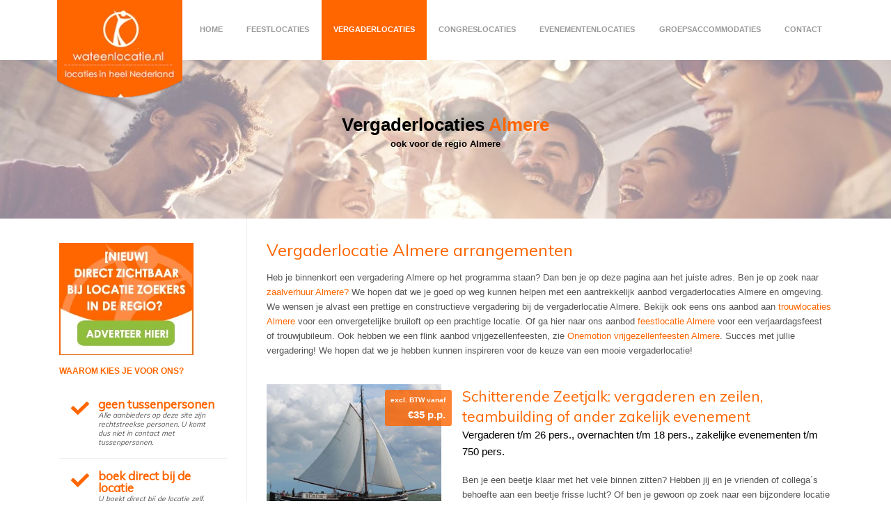

--- FILE ---
content_type: text/html; charset=utf-8
request_url: https://www.wateenlocatie.nl/vergaderlocaties-almere/
body_size: 22503
content:

<!DOCTYPE html>
<html lang="nl-NL">
<head>
    <meta charset="utf-8" />
    <meta name="viewport" content="width=device-width, initial-scale=1, user-scalable=no">
    <title>Vergaderlocaties Almere €20 tot €200 p.p. INSPIREREND</title>
    <meta name="description" content="Hier vind je vergaderlocaties in Almere en omgeving: stad tot natuur, basis tot luxe, origineel en inspirerend." />
    
    

    <link rel="stylesheet" href="/css/dist/styles.min.css">
    <link rel="stylesheet" href="https://fonts.googleapis.com/css?family=Muli&display=swap" media="print" onload="this.media='all'; this.onload=null;">

    

    <noscript>
        <link rel="stylesheet" href="https://fonts.googleapis.com/css?family=Muli&display=swap" />
    </noscript>
        <!-- Global site tag (gtag.js) - Google Analytics -->
        <script async src="https://www.googletagmanager.com/gtag/js?id=G-WE4XTZ4N5K"></script>
        <script>
                window.dataLayer = window.dataLayer || [];
                function gtag() { dataLayer.push(arguments); }
                gtag('js', new Date());

                gtag('config', 'G-WE4XTZ4N5K');
        </script>
</head>
<body>

    <main>
        
    <!-- Header -->
    <header class="u-header u-header--static--lg u-header--show-hide--lg u-header--change-appearance--lg">
        <div class="u-header__section u-header__section--light g-bg-white">
            <nav class="navbar navbar-expand-lg container py-0">
                
                    <a href="/" class="navbar-brand">
                        <img src="/media/1616/logovergaderen.png" alt="Logo" width="180" height="140">
                    </a>

                    <button class="navbar-toggler navbar-toggler navbar-toggler-right btn g-line-height-1 g-pos-abs g-top-3 g-right-15 g-mt-15" type="button" data-bs-toggle="collapse" data-bs-target="#navBar" aria-controls="navBar" aria-expanded="false" aria-label="Toggle navigation">
                        <span class="navbar-toggler-icon"></span>
                    </button>

                    
<div style="position: absolute; z-index: 9999; top: 0; right: 0; background-color: #fff;">
    
</div>
<div class="collapse navbar-collapse align-items-end flex-sm-row" id="navBar">
    <ul class="navbar-nav ml-auto text-uppercase g-font-weight-600 u-main-nav-v6 u-sub-menu-v1">
        <li class="nav-item g-mb-5 g-mb-0--lg ">
            <a href="/" class="nav-link">Home</a>
        </li>

            <li class="nav-item g-mb-5 g-mb-0--lg ">
                <a href="/feestlocaties/" class="nav-link">
Feestlocaties<br />
                </a>
            </li>
            <li class="nav-item g-mb-5 g-mb-0--lg active">
                <a href="/vergaderlocaties/" class="nav-link">
Vergaderlocaties<br />
                </a>
            </li>
            <li class="nav-item g-mb-5 g-mb-0--lg ">
                <a href="/congreslocaties/" class="nav-link">
Congreslocaties<br />
                </a>
            </li>
            <li class="nav-item g-mb-5 g-mb-0--lg ">
                <a href="/evenementenlocaties/" class="nav-link">
Evenementenlocaties<br />
                </a>
            </li>
            <li class="nav-item g-mb-5 g-mb-0--lg ">
                <a href="/groepsaccommodatie-grote-groepen/" class="nav-link">
Groepsaccommodaties<br />
                </a>
            </li>
            <li class="nav-item g-mb-5 g-mb-0--lg ">
                <a href="/contact/" class="nav-link">
Contact<br />
                </a>
            </li>
    </ul>
</div>
                
            </nav>
        </div>
    </header>
    <section>
        <div class="u-bg-overlay g-bg-img-hero" style="min-height: 200px; width: 100%; position: relative;">
            <div class="u-bg-overlay__inner">
                <div class="g-color-black text-center g-bg-cover__inner g-py-100 g-bg-white-opacity-0_5">
                    <h1 class="g-font-weight-600 g-font-size-30 g-font-size-30--md g-mb-0">
                        Vergaderlocaties <span class='g-color-primary'>Almere</span>
                    </h1>
                    <p class="g-font-size-15 g-font-weight-600">
                        ook voor de regio Almere
                    </p>
                </div>
            </div>
            <picture>
                <source type="image/webp"
                        media="(max-width:540px)"
                        srcset="/media/1887/feestonm.jpg?mode=crop&width=480">
                </source>
                <img loading="eager" decoding="async" src="/media/1887/feestonm.jpg" width="1400" height="325" style="width: 100%; height: 100%; object-fit: cover; position: absolute; top: 0;" alt="feest.jpg">
            </picture>
        </div>
    </section>

        


<div class="container">
    <div class="row">
        <div class="col-lg-9 order-md-2">
            <div class="g-pl-15--lg g-pt-30">
                <h2 class="h2 mb-0 mt-1 g-color-primary g-font-secondary">
                    
                     Vergaderlocatie Almere arrangementen 
                </h2>
                <p>
                    <p>Heb je binnenkort een vergadering Almere op het programma staan? Dan ben je op deze pagina aan het juiste adres. Ben je op zoek naar <a rel="noopener noreferrer" data-id="16348" href="/zaalverhuur-almere/" target="_blank" title="zaalverhuur Almere"><span class="orange">zaalverhuur Almere</span>?</a> We hopen dat we je goed op weg kunnen helpen met een aantrekkelijk aanbod vergaderlocaties Almere en omgeving. We wensen je alvast een prettige en constructieve vergadering bij de vergaderlocatie Almere. Bekijk ook eens ons aanbod aan <a rel="noopener noreferrer" data-id="16350" href="/trouwlocaties-almere/" target="_blank" title="trouwlocaties Almere"><span class="orange">trouwlocaties Almere</span></a> voor een onvergetelijke bruiloft op een prachtige locatie. Of ga hier naar ons aanbod <a rel="noopener noreferrer" data-id="16635" href="/feestlocaties-almere/" target="_blank" title="feestlocaties Almere"><span class="orange">feestlocatie Almere</span></a> voor een verjaardagsfeest of trouwjubileum. Ook hebben we een flink aanbod vrijgezellenfeesten, zie <a href="https://www.onemotion.nl/vrijgezellenfeest-almere/" title="Onemotion vrijgezellenfeesten Almere" target="_blank" data-udi="umb://document/97a6ca87fe334383a4657aae6f9168c1" rel="noopener">Onemotion vrijgezellenfeesten Almere</a>. Succes met jullie vergadering! We hopen dat we je hebben kunnen inspireren voor de keuze van een mooie vergaderlocatie!</p>
                </p>
                


<div class="g-brd-bottom g-brd-gray-light-v4">
    <div class="row g-pt-30">
        <figure class="col-lg-4 g-mb-30">
                    <img class="img-fluid w-100" src="/media/2454/egasail.jpg" alt="Schitterende Zeetjalk: vergaderen en zeilen, teambuilding of ander zakelijk evenement" title="Schitterende Zeetjalk: vergaderen en zeilen, teambuilding of ander zakelijk evenement" width="300" height="225" loading="lazy" />

            <!-- Image Caption -->
                <figcaption class="u-ribbon-v1 g-color-white g-bg-primary-opacity-0_8 g-font-weight-700 g-font-size-14 g-top-10 g-right-0 rounded">
                    <div>
                        <span class="g-font-size-12">
excl. BTW vanaf                        </span>
                        <br />
                        <span class="g-font-size-18 d-block text-right">
                            €35 p.p.
                        </span>
                    </div>
                </figcaption>

        </figure>



        <div class="col-12 col-lg-8">
            <div class="g-mb-30">
                <p class="h3 g-color-primary mb-0 mt-1 g-font-secondary">
                    Schitterende Zeetjalk: vergaderen en zeilen, teambuilding of ander zakelijk evenement
                </p>
                        <div class="mb-4">
                            <span class="g-color-black g-font-size-18 mr-2">
                                Vergaderen t/m 26 pers., overnachten t/m 18 pers., zakelijke evenementen t/m 750 pers.
                            </span>
                        </div>

                <p>
                    <p>Ben je een beetje klaar met het vele binnen zitten? Hebben jij en je vrienden of collega´s behoefte aan een beetje frisse lucht? Of ben je gewoon op zoek naar een bijzondere locatie voor een vergadering, teambuilding of ander evenement? Misschien is een arrangement op deze Zeetjalk dan een leuke optie. Met een maximale capaciteit van 34 personen (18 in het geval van een overnachting) en de mogelijkheid tot uitbreiding van maar liefst 750 personen door het inschakelen van bevriende vloot, vormt deze Zeetjalk de sleutel tot een inspirerende vergadering of een mooi zakelijk evenement.</p>
<p><img src="https://www.wateenlocatie.nl/media/2243/locatie.svg" alt="Smiley face" height="24" width="24" /><span> </span>Vaargebied: Ijsselmeer en Waddenzee; opstappen in Enkhuizen op 65 km van Almere</p>
<p><img src="https://www.wateenlocatie.nl/media/2242/personen.svg" alt="Smiley face" height="24" width="24" /> Maximale capaciteit overdag: 34 pers. ; Met overnachting Max. 18 pers.</p>
<p><img src="https://www.wateenlocatie.nl/media/2242/personen.svg" alt="Smiley face" height="24" width="24" /><span> Maximale capaciteit uit te breiden tot 750 pers. via bevriende thuisvloot van Enkhuizen of Harlingen</span></p>
<p><img src="https://www.wateenlocatie.nl/media/2245/indeling.svg" alt="Smiley face" height="24" width="24" /> Maximale vergadercapaciteit: 26 pers. Met overnachting Max. 18 pers. </p>
<p><img src="https://www.wateenlocatie.nl/media/2301/bijzonderheden.svg" alt="Smiley face" height="24" width="24" /><span> Minimale totaalprijs om uit te varen: <strong>€1.190 (exc. BTW)</strong>, exclusief catering</span></p>
<p>Wil je meer informatie over het organiseren van een teambuilding, vergadering of zakelijk evenement op de Zeetjalk of in combinatie met andere lokale boten, vraag dan hieronder vrijblijvend informatie aan en check meteen de beschikbaarheid op de datum van jouw keuze.</p>
                </p>
            </div>
            <div class="p-4">
                <div class="u-shadow-v1-5 g-line-height-2 g-pa-20 g-mb-30 g-bg-gray-light-v4 row"
                     role="alert">
                    <div class="col-sm-7 d-block">

                                <svg xmlns="http://www.w3.org/2000/svg" viewBox="0 0 448 512" class="icon" style="fill: #f60;"><path d="M224 434.7L32 242.7 32 64l178.7 0 192 192L224 434.7zM425.4 233.4L224 32 32 32 0 32 0 64 0 256 201.4 457.4 224 480l22.6-22.6L425.4 278.6 448 256l-22.6-22.6zM112 168a24 24 0 1 0 0-48 24 24 0 1 0 0 48z"/></svg>
                                <span class="g-color-gray-dark-v4 g-font-size-13">
                                    Vanaf €35 p.p. excl. BTW
                                </span>
                        <br />

                            <svg xmlns="http://www.w3.org/2000/svg" viewBox="0 0 640 512" class="icon"><path d="M128 64a24 24 0 1 1 0 48 24 24 0 1 1 0-48zm0 80a56 56 0 1 0 0-112 56 56 0 1 0 0 112zM0 280c0 43.3 26.4 80.4 64 96l0 48c0 13.3 10.7 24 24 24l80 0c13.3 0 24-10.7 24-24l0-40c0-8.8-7.2-16-16-16s-16 7.2-16 16l0 32-64 0 0-207.6c2.6-.3 5.3-.4 8-.4l48 0c9.3 0 18.1 1.7 26.2 4.9c8.2 3.2 17.5-.9 20.7-9.1s-.9-17.5-9.1-20.7c-11.7-4.6-24.5-7.1-37.8-7.1l-48 0C46.6 176 0 222.6 0 280zm64 59.9C44.7 327 32 304.9 32 280c0-25 12.7-47 32-59.9l0 119.8zM512 64a24 24 0 1 1 0 48 24 24 0 1 1 0-48zm0 80a56 56 0 1 0 0-112 56 56 0 1 0 0 112zM640 280c0-57.4-46.6-104-104-104l-48 0c-13.3 0-26.1 2.5-37.8 7.1c-8.2 3.2-12.3 12.5-9.1 20.7s12.5 12.3 20.7 9.1c8.1-3.2 16.9-4.9 26.2-4.9l48 0c2.7 0 5.4 .1 8 .4L544 416l-64 0 0-32c0-8.8-7.2-16-16-16s-16 7.2-16 16l0 40c0 13.3 10.7 24 24 24l80 0c13.3 0 24-10.7 24-24l0-48c37.6-15.7 64-52.7 64-96zm-64 59.9l0-119.8C595.3 233 608 255 608 280c0 24.9-12.7 47-32 59.9zM288 96a32 32 0 1 1 64 0 32 32 0 1 1 -64 0zm96 0A64 64 0 1 0 256 96a64 64 0 1 0 128 0zm-80 96c-57.4 0-104 46.6-104 104c0 40.1 22.7 74.9 56 92.3l0 67.7c0 13.3 10.7 24 24 24l80 0c13.3 0 24-10.7 24-24l0-67.7c33.3-17.3 56-52.1 56-92.3c0-57.4-46.6-104-104-104l-32 0zm-48 50.3l0 107.3c-14.7-13.2-24-32.4-24-53.7c0-21.3 9.3-40.5 24-53.7zM288 448l0-222.2c5.1-1.2 10.5-1.8 16-1.8l32 0c5.5 0 10.9 .6 16 1.8L352 448l-64 0zm96-98.3l0-107.3c14.7 13.2 24 32.3 24 53.7c0 21.3-9.3 40.5-24 53.7z"/></svg>
                            <span class="g-color-gray-dark-v4 g-font-size-13">
                                Vanaf 5 deelnemers<br />

                            </span>
                            <span style="font-size:10px;">Minder dan 6 personen? <a href="https://www.onemotion.nl/groepsuitjes-kleine-groepen/" rel="nofollow" target="_blank" style="color: #fe6700; text-decoration: underline;">klik hier</a></span>


                    </div>
                    <div class="col-sm-5 g-pt-20 g-pt-0--sm g-pt-0--lg text-right">
                            <a href="javascript:void(0)" class="btn btn-lg u-btn-green u-btn-hover-v1-1 g-mr-10 g-mb-15 g-font-size-14 text-uppercase btn-request" data-current-event="33024" data-city-id="3738"><i class="fa fa-arrow-right"></i> Meer Informatie</a>
                            <span class="d-block g-font-size-12 font-weight-bold text-right pr-3">geheel vrijblijvend</span>
                        
                        
                        
                        
                    </div>
                </div>
            </div>
        </div>
    </div>
</div>

<div class="g-brd-bottom g-brd-gray-light-v4">
    <div class="row g-pt-30">
        <figure class="col-lg-4 g-mb-30">
                    <img class="img-fluid w-100" src="/media/2629/varendefeestlocatie.jpg" alt="Salonboot Prins van Oranje: stijlvolle vergaderlocatie in de regio Almere" title="Salonboot Prins van Oranje: stijlvolle vergaderlocatie in de regio Almere" width="300" height="225" loading="lazy" />

            <!-- Image Caption -->

        </figure>



        <div class="col-12 col-lg-8">
            <div class="g-mb-30">
                <p class="h3 g-color-primary mb-0 mt-1 g-font-secondary">
                    Salonboot Prins van Oranje: stijlvolle vergaderlocatie in de regio Almere
                </p>
                        <div class="mb-4">
                            <span class="g-color-black g-font-size-18 mr-2">
                                Salonboot voor max. 500 pers.; minimum van €3.600 + F&amp;B minimum €7.500
                            </span>
                        </div>

                <p>
                    <p><span style="font-weight: 400;">De Prins van Oranje is een vorstelijk monument op het water. Deze bijzondere salonboot uit 1908 heeft vele mogelijkheden voor een geweldig feest (tot wel 500 personen) of een inspirerende vergadering of congres (tot wel 160 personen).</span></p>
<p><img src="https://www.wateenlocatie.nl/media/2243/locatie.svg" alt="Smiley face" height="24" width="24" /><span> </span>Vaargebied: regio Amsterdam/Almere</p>
<p><img src="https://www.wateenlocatie.nl/media/2242/personen.svg" alt="Smiley face" height="24" width="24" /><span> </span>Maximale capaciteit: 500 personen</p>
<p><img src="https://www.wateenlocatie.nl/media/2245/indeling.svg" alt="Smiley face" height="24" width="24" /> Maximale vergadercapaciteit: 160 personen</p>
<p><img src="https://www.wateenlocatie.nl/media/2301/bijzonderheden.svg" alt="Smiley face" height="24" width="24" /><span> Minimale totaalprijs om uit te varen: <strong>€3.600 (exc. BTW) met minimale omzet Food/Beverages van €7.500 (exc. BTW)</strong></span></p>
<p>Wil je meer informatie over het organiseren van een feest of zakelijk evenement in Amsterdam op Salonboot de Prins van Oranje, vraag dan hieronder vrijblijvend informatie aan en check meteen de beschikbaarheid op de datum van jouw keuze.</p>
                </p>
            </div>
            <div class="p-4">
                <div class="u-shadow-v1-5 g-line-height-2 g-pa-20 g-mb-30 g-bg-gray-light-v4 row"
                     role="alert">
                    <div class="col-sm-7 d-block">

                        <br />



                    </div>
                    <div class="col-sm-5 g-pt-20 g-pt-0--sm g-pt-0--lg text-right">
                            <a href="javascript:void(0)" class="btn btn-lg u-btn-green u-btn-hover-v1-1 g-mr-10 g-mb-15 g-font-size-14 text-uppercase btn-request" data-current-event="36979" data-city-id="3738"><i class="fa fa-arrow-right"></i> Meer Informatie</a>
                            <span class="d-block g-font-size-12 font-weight-bold text-right pr-3">geheel vrijblijvend</span>
                        
                        
                        
                        
                    </div>
                </div>
            </div>
        </div>
    </div>
</div>

<div class="g-brd-bottom g-brd-gray-light-v4">
    <div class="row g-pt-30">
        <figure class="col-lg-4 g-mb-30">
                    <img class="img-fluid w-100" src="/media/2279/dropping2.jpg" alt="Avontuurlijke dropping met vergadering in de Soesterduinen op 30 km van Almere" title="Avontuurlijke dropping met vergadering in de Soesterduinen op 30 km van Almere" width="300" height="225" loading="lazy" />

            <!-- Image Caption -->
                <figcaption class="u-ribbon-v1 g-color-white g-bg-primary-opacity-0_8 g-font-weight-700 g-font-size-14 g-top-10 g-right-0 rounded">
                    <div>
                        <span class="g-font-size-12">
                                    <span>excl. BTW vanaf</span>
                        </span>
                        <br />
                        <span class="g-font-size-18 d-block text-right">
                            €50 p.p.
                        </span>
                    </div>
                </figcaption>

        </figure>



        <div class="col-12 col-lg-8">
            <div class="g-mb-30">
                <p class="h3 g-color-primary mb-0 mt-1 g-font-secondary">
                    Avontuurlijke dropping met vergadering in de Soesterduinen op 30 km van Almere
                </p>
                        <div class="mb-4">
                            <span class="g-color-black g-font-size-18 mr-2">
                                Optioneel met legertruck, outdoor lasergamen en intro en afsluiting door Korps Mariniers
                            </span>
                        </div>

                <p>
                    <p><span style="font-weight: 400;">Ben je op zoek naar een vergaderarrangement waarbij je ook kunt genieten van een heerlijke buitenactiviteit van ongeveer 180 minuten)? Dan is een dropping in de Soesterduinen op 30 km van Almere wellicht een hele leuke optie. Voor je het weet ga je terug in de tijd om de Enigma code te kraken. Durven jullie ongewapend het gebied van de vijand binnen te lopen? Het is mogelijk door avontuurlijke groepsuitje uit te breiden met vervoer per legertrucks, lasergamen en zelfs een introductie door het Korps Mariniers. Voorafgaand, tijdens of na afloop van het uitje genieten jullie van een vergadering in de Soesterduinen op een inbegrepen locatie die van alle vergadermogelijkheden is voorzien (ook voor hele grote groepen tot 250 personen). </span></p>
                </p>
            </div>
            <div class="p-4">
                <div class="u-shadow-v1-5 g-line-height-2 g-pa-20 g-mb-30 g-bg-gray-light-v4 row"
                     role="alert">
                    <div class="col-sm-7 d-block">

                                <svg xmlns="http://www.w3.org/2000/svg" viewBox="0 0 448 512" class="icon" style="fill: #f60;"><path d="M224 434.7L32 242.7 32 64l178.7 0 192 192L224 434.7zM425.4 233.4L224 32 32 32 0 32 0 64 0 256 201.4 457.4 224 480l22.6-22.6L425.4 278.6 448 256l-22.6-22.6zM112 168a24 24 0 1 0 0-48 24 24 0 1 0 0 48z"/></svg>
                                <span class="g-color-gray-dark-v4 g-font-size-13">
                                        <span style="font-size: 1.125rem; color: #f60;">Vanaf €50 excl. BTW p.p.</span>
                                </span>
                        <br />

                            <svg xmlns="http://www.w3.org/2000/svg" viewBox="0 0 640 512" class="icon"><path d="M128 64a24 24 0 1 1 0 48 24 24 0 1 1 0-48zm0 80a56 56 0 1 0 0-112 56 56 0 1 0 0 112zM0 280c0 43.3 26.4 80.4 64 96l0 48c0 13.3 10.7 24 24 24l80 0c13.3 0 24-10.7 24-24l0-40c0-8.8-7.2-16-16-16s-16 7.2-16 16l0 32-64 0 0-207.6c2.6-.3 5.3-.4 8-.4l48 0c9.3 0 18.1 1.7 26.2 4.9c8.2 3.2 17.5-.9 20.7-9.1s-.9-17.5-9.1-20.7c-11.7-4.6-24.5-7.1-37.8-7.1l-48 0C46.6 176 0 222.6 0 280zm64 59.9C44.7 327 32 304.9 32 280c0-25 12.7-47 32-59.9l0 119.8zM512 64a24 24 0 1 1 0 48 24 24 0 1 1 0-48zm0 80a56 56 0 1 0 0-112 56 56 0 1 0 0 112zM640 280c0-57.4-46.6-104-104-104l-48 0c-13.3 0-26.1 2.5-37.8 7.1c-8.2 3.2-12.3 12.5-9.1 20.7s12.5 12.3 20.7 9.1c8.1-3.2 16.9-4.9 26.2-4.9l48 0c2.7 0 5.4 .1 8 .4L544 416l-64 0 0-32c0-8.8-7.2-16-16-16s-16 7.2-16 16l0 40c0 13.3 10.7 24 24 24l80 0c13.3 0 24-10.7 24-24l0-48c37.6-15.7 64-52.7 64-96zm-64 59.9l0-119.8C595.3 233 608 255 608 280c0 24.9-12.7 47-32 59.9zM288 96a32 32 0 1 1 64 0 32 32 0 1 1 -64 0zm96 0A64 64 0 1 0 256 96a64 64 0 1 0 128 0zm-80 96c-57.4 0-104 46.6-104 104c0 40.1 22.7 74.9 56 92.3l0 67.7c0 13.3 10.7 24 24 24l80 0c13.3 0 24-10.7 24-24l0-67.7c33.3-17.3 56-52.1 56-92.3c0-57.4-46.6-104-104-104l-32 0zm-48 50.3l0 107.3c-14.7-13.2-24-32.4-24-53.7c0-21.3 9.3-40.5 24-53.7zM288 448l0-222.2c5.1-1.2 10.5-1.8 16-1.8l32 0c5.5 0 10.9 .6 16 1.8L352 448l-64 0zm96-98.3l0-107.3c14.7 13.2 24 32.3 24 53.7c0 21.3-9.3 40.5-24 53.7z"/></svg>
                            <span class="g-color-gray-dark-v4 g-font-size-13">
                                Vanaf 25 deelnemers<br />

                            </span>
                            <span style="font-size:10px;">Minder dan 6 personen? <a href="https://www.onemotion.nl/groepsuitjes-kleine-groepen/" rel="nofollow" target="_blank" style="color: #fe6700; text-decoration: underline;">klik hier</a></span>


                    </div>
                    <div class="col-sm-5 g-pt-20 g-pt-0--sm g-pt-0--lg text-right">
                            <a href="javascript:void(0)" class="btn btn-lg u-btn-green u-btn-hover-v1-1 g-mr-10 g-mb-15 g-font-size-14 text-uppercase btn-request" data-current-event="35252" data-city-id="3738"><i class="fa fa-arrow-right"></i> Meer Informatie</a>
                            <span class="d-block g-font-size-12 font-weight-bold text-right pr-3">geheel vrijblijvend</span>
                        
                        
                        
                        
                    </div>
                </div>
            </div>
        </div>
    </div>
</div>

<div class="g-brd-bottom g-brd-gray-light-v4">
    <div class="row g-pt-30">
        <figure class="col-lg-4 g-mb-30">
                    <img class="img-fluid w-100" src="/media/2504/zeilschipbounty.jpg" alt="Mooie twee-mast brigantijn: vergaderen en zeilen, opstappen in Almere" title="Mooie twee-mast brigantijn: vergaderen en zeilen, opstappen in Almere" width="300" height="225" loading="lazy" />

            <!-- Image Caption -->
                <figcaption class="u-ribbon-v1 g-color-white g-bg-primary-opacity-0_8 g-font-weight-700 g-font-size-14 g-top-10 g-right-0 rounded">
                    <div>
                        <span class="g-font-size-12">
excl. BTW vanaf                        </span>
                        <br />
                        <span class="g-font-size-18 d-block text-right">
                            €60 p.p.
                        </span>
                    </div>
                </figcaption>

        </figure>



        <div class="col-12 col-lg-8">
            <div class="g-mb-30">
                <p class="h3 g-color-primary mb-0 mt-1 g-font-secondary">
                    Mooie twee-mast brigantijn: vergaderen en zeilen, opstappen in Almere
                </p>
                        <div class="mb-4">
                            <span class="g-color-black g-font-size-18 mr-2">
                                Voor zakelijke evenementen tot 85 personen.
                            </span>
                        </div>

                <p>
                    <p>Ben je op zoek naar een bijzondere locatie voor een vergadering, bedrijfsfeest of ander zakelijk evenement? Misschien is het dan een leuk idee om het evenement te organiseren op het water en wel op een schitterende twee-mast brigantijn? Vertrek is mogelijk uit een van de volgende havens: Lelystad, Volendam, Amsterdam, IJmuiden, Enkhuizen, Almere, Hoorn, Medemblik, Urk, Kampen, Stavoren en Lemmer.</p>
<p><img src="https://www.wateenlocatie.nl/media/2243/locatie.svg" alt="Smiley face" height="24" width="24" /><span> </span>Opstappen in: Lelystad, Volendam, Amsterdam, IJmuiden, Enkhuizen, Almere, Hoorn, Medemblik, Urk, Kampen, Stavoren en Lemmer</p>
<p><img src="https://www.wateenlocatie.nl/media/2242/personen.svg" alt="Smiley face" height="24" width="24" /><span> </span>Maximale capaciteit varend: 50 pers. ; Stilstaand Max. 85 pers.</p>
<p><img src="https://www.wateenlocatie.nl/media/2301/bijzonderheden.svg" alt="Smiley face" height="24" width="24" /><span> Minimale totaalprijs om uit te varen: <strong>€1.600 (exc. BTW)</strong>, overnachten niet mogelijk</span></p>
<p>Wil je meer informatie over het organiseren van een teambuilding, vergadering of zakelijk evenement op de 2-mast brigantijn, vraag dan hieronder vrijblijvend informatie aan en check meteen de beschikbaarheid op de datum van jouw keuze.</p>
                </p>
            </div>
            <div class="p-4">
                <div class="u-shadow-v1-5 g-line-height-2 g-pa-20 g-mb-30 g-bg-gray-light-v4 row"
                     role="alert">
                    <div class="col-sm-7 d-block">

                                <svg xmlns="http://www.w3.org/2000/svg" viewBox="0 0 448 512" class="icon" style="fill: #f60;"><path d="M224 434.7L32 242.7 32 64l178.7 0 192 192L224 434.7zM425.4 233.4L224 32 32 32 0 32 0 64 0 256 201.4 457.4 224 480l22.6-22.6L425.4 278.6 448 256l-22.6-22.6zM112 168a24 24 0 1 0 0-48 24 24 0 1 0 0 48z"/></svg>
                                <span class="g-color-gray-dark-v4 g-font-size-13">
                                    Vanaf €60 p.p. excl. BTW
                                </span>
                        <br />

                            <svg xmlns="http://www.w3.org/2000/svg" viewBox="0 0 640 512" class="icon"><path d="M128 64a24 24 0 1 1 0 48 24 24 0 1 1 0-48zm0 80a56 56 0 1 0 0-112 56 56 0 1 0 0 112zM0 280c0 43.3 26.4 80.4 64 96l0 48c0 13.3 10.7 24 24 24l80 0c13.3 0 24-10.7 24-24l0-40c0-8.8-7.2-16-16-16s-16 7.2-16 16l0 32-64 0 0-207.6c2.6-.3 5.3-.4 8-.4l48 0c9.3 0 18.1 1.7 26.2 4.9c8.2 3.2 17.5-.9 20.7-9.1s-.9-17.5-9.1-20.7c-11.7-4.6-24.5-7.1-37.8-7.1l-48 0C46.6 176 0 222.6 0 280zm64 59.9C44.7 327 32 304.9 32 280c0-25 12.7-47 32-59.9l0 119.8zM512 64a24 24 0 1 1 0 48 24 24 0 1 1 0-48zm0 80a56 56 0 1 0 0-112 56 56 0 1 0 0 112zM640 280c0-57.4-46.6-104-104-104l-48 0c-13.3 0-26.1 2.5-37.8 7.1c-8.2 3.2-12.3 12.5-9.1 20.7s12.5 12.3 20.7 9.1c8.1-3.2 16.9-4.9 26.2-4.9l48 0c2.7 0 5.4 .1 8 .4L544 416l-64 0 0-32c0-8.8-7.2-16-16-16s-16 7.2-16 16l0 40c0 13.3 10.7 24 24 24l80 0c13.3 0 24-10.7 24-24l0-48c37.6-15.7 64-52.7 64-96zm-64 59.9l0-119.8C595.3 233 608 255 608 280c0 24.9-12.7 47-32 59.9zM288 96a32 32 0 1 1 64 0 32 32 0 1 1 -64 0zm96 0A64 64 0 1 0 256 96a64 64 0 1 0 128 0zm-80 96c-57.4 0-104 46.6-104 104c0 40.1 22.7 74.9 56 92.3l0 67.7c0 13.3 10.7 24 24 24l80 0c13.3 0 24-10.7 24-24l0-67.7c33.3-17.3 56-52.1 56-92.3c0-57.4-46.6-104-104-104l-32 0zm-48 50.3l0 107.3c-14.7-13.2-24-32.4-24-53.7c0-21.3 9.3-40.5 24-53.7zM288 448l0-222.2c5.1-1.2 10.5-1.8 16-1.8l32 0c5.5 0 10.9 .6 16 1.8L352 448l-64 0zm96-98.3l0-107.3c14.7 13.2 24 32.3 24 53.7c0 21.3-9.3 40.5-24 53.7z"/></svg>
                            <span class="g-color-gray-dark-v4 g-font-size-13">
                                Vanaf 20 deelnemers<br />

                            </span>
                            <span style="font-size:10px;">Minder dan 6 personen? <a href="https://www.onemotion.nl/groepsuitjes-kleine-groepen/" rel="nofollow" target="_blank" style="color: #fe6700; text-decoration: underline;">klik hier</a></span>


                    </div>
                    <div class="col-sm-5 g-pt-20 g-pt-0--sm g-pt-0--lg text-right">
                            <a href="javascript:void(0)" class="btn btn-lg u-btn-green u-btn-hover-v1-1 g-mr-10 g-mb-15 g-font-size-14 text-uppercase btn-request" data-current-event="33260" data-city-id="3738"><i class="fa fa-arrow-right"></i> Meer Informatie</a>
                            <span class="d-block g-font-size-12 font-weight-bold text-right pr-3">geheel vrijblijvend</span>
                        
                        
                        
                        
                    </div>
                </div>
            </div>
        </div>
    </div>
</div>

<div class="g-brd-bottom g-brd-gray-light-v4">
    <div class="row g-pt-30">
        <figure class="col-lg-4 g-mb-30">
                    <img class="img-fluid w-100" src="/media/2292/vrbril.jpg" alt="Vergaderarrangement met VR ontmantel de bom vergaderbreak en diner in Almere" title="Vergaderarrangement met VR ontmantel de bom vergaderbreak en diner in Almere" width="300" height="225" loading="lazy" />

            <!-- Image Caption -->
                <figcaption class="u-ribbon-v1 g-color-white g-bg-primary-opacity-0_8 g-font-weight-700 g-font-size-14 g-top-10 g-right-0 rounded">
                    <div>
                        <span class="g-font-size-12">
                                    <span>excl. BTW vanaf</span>
                        </span>
                        <br />
                        <span class="g-font-size-18 d-block text-right">
                            €81 p.p.
                        </span>
                    </div>
                </figcaption>

        </figure>



        <div class="col-12 col-lg-8">
            <div class="g-mb-30">
                <p class="h3 g-color-primary mb-0 mt-1 g-font-secondary">
                    Vergaderarrangement met VR ontmantel de bom vergaderbreak en diner in Almere
                </p>
                        <div class="mb-4">
                            <span class="g-color-black g-font-size-18 mr-2">
                                Inclusief heerlijk diner
                            </span>
                        </div>

                <p>
                    <p>Ben je op zoek naar een vergaderarrangement met een leuke vergaderbreak en een heerlijk diner? Dan is dit VR ontmantel de bom vergaderarrangement wellicht heel leuk voor jullie. Met behulp van VR technologie van jullie tijdens deze 1.5 uur durende vergaderbreak aan de slag om bommen onschadelijk te maken in teamverband. Hierbij genieten jullie ook nog eens van een heerlijk diner of lunch. De vergaderlocatie in Almere is eveneens inbegrepen, evenals als benodigde vergader materialen. Wil je meer informatie over het organiseren van een vergadering met VR vergaderbreak, vraag dan hieronder vrijblijvend informatie aan en check meteen de beschikbaarheid op de datum van jouw keuze.</p>
                </p>
            </div>
            <div class="p-4">
                <div class="u-shadow-v1-5 g-line-height-2 g-pa-20 g-mb-30 g-bg-gray-light-v4 row"
                     role="alert">
                    <div class="col-sm-7 d-block">

                                <svg xmlns="http://www.w3.org/2000/svg" viewBox="0 0 448 512" class="icon" style="fill: #f60;"><path d="M224 434.7L32 242.7 32 64l178.7 0 192 192L224 434.7zM425.4 233.4L224 32 32 32 0 32 0 64 0 256 201.4 457.4 224 480l22.6-22.6L425.4 278.6 448 256l-22.6-22.6zM112 168a24 24 0 1 0 0-48 24 24 0 1 0 0 48z"/></svg>
                                <span class="g-color-gray-dark-v4 g-font-size-13">
                                        <span style="font-size: 1.125rem; color: #f60;">Vanaf €81 excl. BTW p.p.</span>
                                </span>
                        <br />

                            <svg xmlns="http://www.w3.org/2000/svg" viewBox="0 0 640 512" class="icon"><path d="M128 64a24 24 0 1 1 0 48 24 24 0 1 1 0-48zm0 80a56 56 0 1 0 0-112 56 56 0 1 0 0 112zM0 280c0 43.3 26.4 80.4 64 96l0 48c0 13.3 10.7 24 24 24l80 0c13.3 0 24-10.7 24-24l0-40c0-8.8-7.2-16-16-16s-16 7.2-16 16l0 32-64 0 0-207.6c2.6-.3 5.3-.4 8-.4l48 0c9.3 0 18.1 1.7 26.2 4.9c8.2 3.2 17.5-.9 20.7-9.1s-.9-17.5-9.1-20.7c-11.7-4.6-24.5-7.1-37.8-7.1l-48 0C46.6 176 0 222.6 0 280zm64 59.9C44.7 327 32 304.9 32 280c0-25 12.7-47 32-59.9l0 119.8zM512 64a24 24 0 1 1 0 48 24 24 0 1 1 0-48zm0 80a56 56 0 1 0 0-112 56 56 0 1 0 0 112zM640 280c0-57.4-46.6-104-104-104l-48 0c-13.3 0-26.1 2.5-37.8 7.1c-8.2 3.2-12.3 12.5-9.1 20.7s12.5 12.3 20.7 9.1c8.1-3.2 16.9-4.9 26.2-4.9l48 0c2.7 0 5.4 .1 8 .4L544 416l-64 0 0-32c0-8.8-7.2-16-16-16s-16 7.2-16 16l0 40c0 13.3 10.7 24 24 24l80 0c13.3 0 24-10.7 24-24l0-48c37.6-15.7 64-52.7 64-96zm-64 59.9l0-119.8C595.3 233 608 255 608 280c0 24.9-12.7 47-32 59.9zM288 96a32 32 0 1 1 64 0 32 32 0 1 1 -64 0zm96 0A64 64 0 1 0 256 96a64 64 0 1 0 128 0zm-80 96c-57.4 0-104 46.6-104 104c0 40.1 22.7 74.9 56 92.3l0 67.7c0 13.3 10.7 24 24 24l80 0c13.3 0 24-10.7 24-24l0-67.7c33.3-17.3 56-52.1 56-92.3c0-57.4-46.6-104-104-104l-32 0zm-48 50.3l0 107.3c-14.7-13.2-24-32.4-24-53.7c0-21.3 9.3-40.5 24-53.7zM288 448l0-222.2c5.1-1.2 10.5-1.8 16-1.8l32 0c5.5 0 10.9 .6 16 1.8L352 448l-64 0zm96-98.3l0-107.3c14.7 13.2 24 32.3 24 53.7c0 21.3-9.3 40.5-24 53.7z"/></svg>
                            <span class="g-color-gray-dark-v4 g-font-size-13">
                                Vanaf 15 deelnemers<br />

                            </span>
                            <span style="font-size:10px;">Minder dan 6 personen? <a href="https://www.onemotion.nl/groepsuitjes-kleine-groepen/" rel="nofollow" target="_blank" style="color: #fe6700; text-decoration: underline;">klik hier</a></span>


                    </div>
                    <div class="col-sm-5 g-pt-20 g-pt-0--sm g-pt-0--lg text-right">
                            <a href="javascript:void(0)" class="btn btn-lg u-btn-green u-btn-hover-v1-1 g-mr-10 g-mb-15 g-font-size-14 text-uppercase btn-request" data-current-event="35293" data-city-id="3738"><i class="fa fa-arrow-right"></i> Meer Informatie</a>
                            <span class="d-block g-font-size-12 font-weight-bold text-right pr-3">geheel vrijblijvend</span>
                        
                        
                        
                        
                    </div>
                </div>
            </div>
        </div>
    </div>
</div>

<div class="g-brd-bottom g-brd-gray-light-v4">
    <div class="row g-pt-30">
        <figure class="col-lg-4 g-mb-30">
                    <img class="img-fluid w-100" src="/media/2182/bobrossschilderen.jpg" alt="Vergaderarrangement met Bob Ross schilderworkshop en diner of lunch in Almere" title="Vergaderarrangement met Bob Ross schilderworkshop en diner of lunch in Almere" width="300" height="225" loading="lazy" />

            <!-- Image Caption -->
                <figcaption class="u-ribbon-v1 g-color-white g-bg-primary-opacity-0_8 g-font-weight-700 g-font-size-14 g-top-10 g-right-0 rounded">
                    <div>
                        <span class="g-font-size-12">
                                    <span>excl. BTW vanaf</span>
                        </span>
                        <br />
                        <span class="g-font-size-18 d-block text-right">
                            €97 p.p.
                        </span>
                    </div>
                </figcaption>

        </figure>



        <div class="col-12 col-lg-8">
            <div class="g-mb-30">
                <p class="h3 g-color-primary mb-0 mt-1 g-font-secondary">
                    Vergaderarrangement met Bob Ross schilderworkshop en diner of lunch in Almere
                </p>
                        <div class="mb-4">
                            <span class="g-color-black g-font-size-18 mr-2">
                                Inclusief heerlijk diner
                            </span>
                        </div>

                <p>
                    <p><span style="font-weight: 400;">Door even je creatieve kant te laten spreken, zorg je ervoor dat je weer nieuwe inspiratie krijgt om nieuwe vergader inzichten te delen met elkaar. En dat is precies waarom dit Bob Ross schilder en vergaderarrangement zo interessant is. <span>De groepsactiviteit zelf zal ongeveer 1,5 uur in beslag nemen. Alle benodigde materialen en hulpmiddelen voor de vergadering zijn inbegrepen, evenals de vergaderlocatie in Almere. Wil je meer informatie over het organiseren van een vergadering met Bob Ross vergaderbreak en diner, vraag dan hieronder vrijblijvend informatie aan en check meteen de beschikbaarheid op de datum van jouw keuze.</span></span></p>
                </p>
            </div>
            <div class="p-4">
                <div class="u-shadow-v1-5 g-line-height-2 g-pa-20 g-mb-30 g-bg-gray-light-v4 row"
                     role="alert">
                    <div class="col-sm-7 d-block">

                                <svg xmlns="http://www.w3.org/2000/svg" viewBox="0 0 448 512" class="icon" style="fill: #f60;"><path d="M224 434.7L32 242.7 32 64l178.7 0 192 192L224 434.7zM425.4 233.4L224 32 32 32 0 32 0 64 0 256 201.4 457.4 224 480l22.6-22.6L425.4 278.6 448 256l-22.6-22.6zM112 168a24 24 0 1 0 0-48 24 24 0 1 0 0 48z"/></svg>
                                <span class="g-color-gray-dark-v4 g-font-size-13">
                                        <span style="font-size: 1.125rem; color: #f60;">Vanaf €97 excl. BTW p.p.</span>
                                </span>
                        <br />

                            <svg xmlns="http://www.w3.org/2000/svg" viewBox="0 0 640 512" class="icon"><path d="M128 64a24 24 0 1 1 0 48 24 24 0 1 1 0-48zm0 80a56 56 0 1 0 0-112 56 56 0 1 0 0 112zM0 280c0 43.3 26.4 80.4 64 96l0 48c0 13.3 10.7 24 24 24l80 0c13.3 0 24-10.7 24-24l0-40c0-8.8-7.2-16-16-16s-16 7.2-16 16l0 32-64 0 0-207.6c2.6-.3 5.3-.4 8-.4l48 0c9.3 0 18.1 1.7 26.2 4.9c8.2 3.2 17.5-.9 20.7-9.1s-.9-17.5-9.1-20.7c-11.7-4.6-24.5-7.1-37.8-7.1l-48 0C46.6 176 0 222.6 0 280zm64 59.9C44.7 327 32 304.9 32 280c0-25 12.7-47 32-59.9l0 119.8zM512 64a24 24 0 1 1 0 48 24 24 0 1 1 0-48zm0 80a56 56 0 1 0 0-112 56 56 0 1 0 0 112zM640 280c0-57.4-46.6-104-104-104l-48 0c-13.3 0-26.1 2.5-37.8 7.1c-8.2 3.2-12.3 12.5-9.1 20.7s12.5 12.3 20.7 9.1c8.1-3.2 16.9-4.9 26.2-4.9l48 0c2.7 0 5.4 .1 8 .4L544 416l-64 0 0-32c0-8.8-7.2-16-16-16s-16 7.2-16 16l0 40c0 13.3 10.7 24 24 24l80 0c13.3 0 24-10.7 24-24l0-48c37.6-15.7 64-52.7 64-96zm-64 59.9l0-119.8C595.3 233 608 255 608 280c0 24.9-12.7 47-32 59.9zM288 96a32 32 0 1 1 64 0 32 32 0 1 1 -64 0zm96 0A64 64 0 1 0 256 96a64 64 0 1 0 128 0zm-80 96c-57.4 0-104 46.6-104 104c0 40.1 22.7 74.9 56 92.3l0 67.7c0 13.3 10.7 24 24 24l80 0c13.3 0 24-10.7 24-24l0-67.7c33.3-17.3 56-52.1 56-92.3c0-57.4-46.6-104-104-104l-32 0zm-48 50.3l0 107.3c-14.7-13.2-24-32.4-24-53.7c0-21.3 9.3-40.5 24-53.7zM288 448l0-222.2c5.1-1.2 10.5-1.8 16-1.8l32 0c5.5 0 10.9 .6 16 1.8L352 448l-64 0zm96-98.3l0-107.3c14.7 13.2 24 32.3 24 53.7c0 21.3-9.3 40.5-24 53.7z"/></svg>
                            <span class="g-color-gray-dark-v4 g-font-size-13">
                                Vanaf 15 deelnemers<br />

                            </span>
                            <span style="font-size:10px;">Minder dan 6 personen? <a href="https://www.onemotion.nl/groepsuitjes-kleine-groepen/" rel="nofollow" target="_blank" style="color: #fe6700; text-decoration: underline;">klik hier</a></span>


                    </div>
                    <div class="col-sm-5 g-pt-20 g-pt-0--sm g-pt-0--lg text-right">
                            <a href="javascript:void(0)" class="btn btn-lg u-btn-green u-btn-hover-v1-1 g-mr-10 g-mb-15 g-font-size-14 text-uppercase btn-request" data-current-event="35423" data-city-id="3738"><i class="fa fa-arrow-right"></i> Meer Informatie</a>
                            <span class="d-block g-font-size-12 font-weight-bold text-right pr-3">geheel vrijblijvend</span>
                        
                        
                        
                        
                    </div>
                </div>
            </div>
        </div>
    </div>
</div>

<div class="g-brd-bottom g-brd-gray-light-v4">
    <div class="row g-pt-30">
        <figure class="col-lg-4 g-mb-30">
                    <img class="img-fluid w-100" src="/media/1466/teambuildingnatuur2.jpg" alt="Vergadering met Expeditie Robinson als vergaderbreak in Almere" title="Vergadering met Expeditie Robinson als vergaderbreak in Almere" width="200" height="150" loading="lazy" />

            <!-- Image Caption -->
                <figcaption class="u-ribbon-v1 g-color-white g-bg-primary-opacity-0_8 g-font-weight-700 g-font-size-14 g-top-10 g-right-0 rounded">
                    <div>
                        <span class="g-font-size-12">
                                    <span>excl. BTW vanaf</span>
                        </span>
                        <br />
                        <span class="g-font-size-18 d-block text-right">
                            €50 p.p.
                        </span>
                    </div>
                </figcaption>

        </figure>



        <div class="col-12 col-lg-8">
            <div class="g-mb-30">
                <p class="h3 g-color-primary mb-0 mt-1 g-font-secondary">
                    Vergadering met Expeditie Robinson als vergaderbreak in Almere
                </p>

                <p>
                    <p>Ben je opzoek naar een vergaderarrangement met een leuke vergaderbreak? Wat dacht je dan van een Expeditie Robinson vergaderarrangement?! Combineer een nuttige vergadering met een inspirerende vergaderbreak in de buitenlucht. Na afloop hebben jullie nieuwe inspiratie gekregen voor de vergadering. Optioneel kun je de vergadering ook uitbreiden met een borrel, feest of een BBQ. Alle benodigde materialen en hulpmiddelen voor de vergadering zijn inbegrepen, evenals de vergaderlocatie in Almere of omgeving. Wil je meer informatie over het organiseren van een vergadering met Expeditie Robinson als vergaderbreak, vraag dan hieronder vrijblijvend informatie aan en check meteen de beschikbaarheid op de datum van jouw keuze.</p>
                </p>
            </div>
            <div class="p-4">
                <div class="u-shadow-v1-5 g-line-height-2 g-pa-20 g-mb-30 g-bg-gray-light-v4 row"
                     role="alert">
                    <div class="col-sm-7 d-block">

                                <svg xmlns="http://www.w3.org/2000/svg" viewBox="0 0 448 512" class="icon" style="fill: #f60;"><path d="M224 434.7L32 242.7 32 64l178.7 0 192 192L224 434.7zM425.4 233.4L224 32 32 32 0 32 0 64 0 256 201.4 457.4 224 480l22.6-22.6L425.4 278.6 448 256l-22.6-22.6zM112 168a24 24 0 1 0 0-48 24 24 0 1 0 0 48z"/></svg>
                                <span class="g-color-gray-dark-v4 g-font-size-13">
                                        <span style="font-size: 1.125rem; color: #f60;">Vanaf €50 excl. BTW p.p.</span>
                                </span>
                        <br />

                            <svg xmlns="http://www.w3.org/2000/svg" viewBox="0 0 640 512" class="icon"><path d="M128 64a24 24 0 1 1 0 48 24 24 0 1 1 0-48zm0 80a56 56 0 1 0 0-112 56 56 0 1 0 0 112zM0 280c0 43.3 26.4 80.4 64 96l0 48c0 13.3 10.7 24 24 24l80 0c13.3 0 24-10.7 24-24l0-40c0-8.8-7.2-16-16-16s-16 7.2-16 16l0 32-64 0 0-207.6c2.6-.3 5.3-.4 8-.4l48 0c9.3 0 18.1 1.7 26.2 4.9c8.2 3.2 17.5-.9 20.7-9.1s-.9-17.5-9.1-20.7c-11.7-4.6-24.5-7.1-37.8-7.1l-48 0C46.6 176 0 222.6 0 280zm64 59.9C44.7 327 32 304.9 32 280c0-25 12.7-47 32-59.9l0 119.8zM512 64a24 24 0 1 1 0 48 24 24 0 1 1 0-48zm0 80a56 56 0 1 0 0-112 56 56 0 1 0 0 112zM640 280c0-57.4-46.6-104-104-104l-48 0c-13.3 0-26.1 2.5-37.8 7.1c-8.2 3.2-12.3 12.5-9.1 20.7s12.5 12.3 20.7 9.1c8.1-3.2 16.9-4.9 26.2-4.9l48 0c2.7 0 5.4 .1 8 .4L544 416l-64 0 0-32c0-8.8-7.2-16-16-16s-16 7.2-16 16l0 40c0 13.3 10.7 24 24 24l80 0c13.3 0 24-10.7 24-24l0-48c37.6-15.7 64-52.7 64-96zm-64 59.9l0-119.8C595.3 233 608 255 608 280c0 24.9-12.7 47-32 59.9zM288 96a32 32 0 1 1 64 0 32 32 0 1 1 -64 0zm96 0A64 64 0 1 0 256 96a64 64 0 1 0 128 0zm-80 96c-57.4 0-104 46.6-104 104c0 40.1 22.7 74.9 56 92.3l0 67.7c0 13.3 10.7 24 24 24l80 0c13.3 0 24-10.7 24-24l0-67.7c33.3-17.3 56-52.1 56-92.3c0-57.4-46.6-104-104-104l-32 0zm-48 50.3l0 107.3c-14.7-13.2-24-32.4-24-53.7c0-21.3 9.3-40.5 24-53.7zM288 448l0-222.2c5.1-1.2 10.5-1.8 16-1.8l32 0c5.5 0 10.9 .6 16 1.8L352 448l-64 0zm96-98.3l0-107.3c14.7 13.2 24 32.3 24 53.7c0 21.3-9.3 40.5-24 53.7z"/></svg>
                            <span class="g-color-gray-dark-v4 g-font-size-13">
                                Vanaf 20 deelnemers<br />

                            </span>
                            <span style="font-size:10px;">Minder dan 6 personen? <a href="https://www.onemotion.nl/groepsuitjes-kleine-groepen/" rel="nofollow" target="_blank" style="color: #fe6700; text-decoration: underline;">klik hier</a></span>


                    </div>
                    <div class="col-sm-5 g-pt-20 g-pt-0--sm g-pt-0--lg text-right">
                            <a href="javascript:void(0)" class="btn btn-lg u-btn-green u-btn-hover-v1-1 g-mr-10 g-mb-15 g-font-size-14 text-uppercase btn-request" data-current-event="35488" data-city-id="3738"><i class="fa fa-arrow-right"></i> Meer Informatie</a>
                            <span class="d-block g-font-size-12 font-weight-bold text-right pr-3">geheel vrijblijvend</span>
                        
                        
                        
                        
                    </div>
                </div>
            </div>
        </div>
    </div>
</div>

<div class="g-brd-bottom g-brd-gray-light-v4">
    <div class="row g-pt-30">
        <figure class="col-lg-4 g-mb-30">
                    <img class="img-fluid w-100" src="/media/2448/thelakealmere.jpg" alt="Partycentrum The Lake in Almere: vergaderlocatie op 1 km van het centrum" title="Partycentrum The Lake in Almere: vergaderlocatie op 1 km van het centrum" width="300" height="225" loading="lazy" />

            <!-- Image Caption -->
                <figcaption class="u-ribbon-v1 g-color-white g-bg-primary-opacity-0_8 g-font-weight-700 g-font-size-14 g-top-10 g-right-0 rounded">
                    <div>
                        <span class="g-font-size-12">
excl. BTW vanaf                        </span>
                        <br />
                        <span class="g-font-size-18 d-block text-right">
                            €25 p.p.
                        </span>
                    </div>
                </figcaption>

        </figure>



        <div class="col-12 col-lg-8">
            <div class="g-mb-30">
                <p class="h3 g-color-primary mb-0 mt-1 g-font-secondary">
                    Partycentrum The Lake in Almere: vergaderlocatie op 1 km van het centrum
                </p>
                        <div class="mb-4">
                            <span class="g-color-black g-font-size-18 mr-2">
                                Voor feest, bruiloft, vergadering, of andere evenement tot 300 personen.
                            </span>
                        </div>

                <p>
                    <p>Ben je op zoek naar een vergaderlocatie in Almere of omgeving? En dan eentje waar feesten en vergaderingen tot wel 300 personen kunnen worden gegeven.  En waar ook kan worden vergaderd? Dan zou het zomaar kunnen dat The Lake in Almere een goede keuze is voor jouw evenement. Bekijk hieronder de karakteristieken van deze vergaderlocatie in de omgeving van Almere.</p>
<p><img src="https://www.wateenlocatie.nl/media/2243/locatie.svg" alt="Smiley face" height="24" width="24" /><span> </span>Gelegen in Almere op 1 km van het centrum</p>
<p><img src="https://www.wateenlocatie.nl/media/2242/personen.svg" alt="Smiley face" height="24" width="24" /><span> </span>Maximale capaciteit: feesten 300 pers.</p>
<p><img src="https://www.wateenlocatie.nl/media/2245/indeling.svg" alt="Smiley face" height="24" width="24" /><span> Grootste ruimte: max. 300 pers. </span>Kleinste: Max. 85 pers. </p>
<p><span><img src="https://www.wateenlocatie.nl/media/2244/ruimte.svg" alt="Smiley face" height="24" width="24" /> 2 verschillende ruimtes</span></p>
<p><img src="https://www.wateenlocatie.nl/media/2302/parkeren.svg" alt="Smiley face" height="24" width="24" /><span> Gratis parkeren is mogelijk</span></p>
<p>Wil je meer informatie over het organiseren van een feest of vergadering in Partycentrum The Lake in Almere, vraag dan hieronder vrijblijvend informatie aan en check meteen de beschikbaarheid op de datum van jouw keuze.</p>
                </p>
            </div>
            <div class="p-4">
                <div class="u-shadow-v1-5 g-line-height-2 g-pa-20 g-mb-30 g-bg-gray-light-v4 row"
                     role="alert">
                    <div class="col-sm-7 d-block">

                                <svg xmlns="http://www.w3.org/2000/svg" viewBox="0 0 448 512" class="icon" style="fill: #f60;"><path d="M224 434.7L32 242.7 32 64l178.7 0 192 192L224 434.7zM425.4 233.4L224 32 32 32 0 32 0 64 0 256 201.4 457.4 224 480l22.6-22.6L425.4 278.6 448 256l-22.6-22.6zM112 168a24 24 0 1 0 0-48 24 24 0 1 0 0 48z"/></svg>
                                <span class="g-color-gray-dark-v4 g-font-size-13">
                                    Vanaf €25 p.p. excl. BTW
                                </span>
                        <br />

                            <svg xmlns="http://www.w3.org/2000/svg" viewBox="0 0 640 512" class="icon"><path d="M128 64a24 24 0 1 1 0 48 24 24 0 1 1 0-48zm0 80a56 56 0 1 0 0-112 56 56 0 1 0 0 112zM0 280c0 43.3 26.4 80.4 64 96l0 48c0 13.3 10.7 24 24 24l80 0c13.3 0 24-10.7 24-24l0-40c0-8.8-7.2-16-16-16s-16 7.2-16 16l0 32-64 0 0-207.6c2.6-.3 5.3-.4 8-.4l48 0c9.3 0 18.1 1.7 26.2 4.9c8.2 3.2 17.5-.9 20.7-9.1s-.9-17.5-9.1-20.7c-11.7-4.6-24.5-7.1-37.8-7.1l-48 0C46.6 176 0 222.6 0 280zm64 59.9C44.7 327 32 304.9 32 280c0-25 12.7-47 32-59.9l0 119.8zM512 64a24 24 0 1 1 0 48 24 24 0 1 1 0-48zm0 80a56 56 0 1 0 0-112 56 56 0 1 0 0 112zM640 280c0-57.4-46.6-104-104-104l-48 0c-13.3 0-26.1 2.5-37.8 7.1c-8.2 3.2-12.3 12.5-9.1 20.7s12.5 12.3 20.7 9.1c8.1-3.2 16.9-4.9 26.2-4.9l48 0c2.7 0 5.4 .1 8 .4L544 416l-64 0 0-32c0-8.8-7.2-16-16-16s-16 7.2-16 16l0 40c0 13.3 10.7 24 24 24l80 0c13.3 0 24-10.7 24-24l0-48c37.6-15.7 64-52.7 64-96zm-64 59.9l0-119.8C595.3 233 608 255 608 280c0 24.9-12.7 47-32 59.9zM288 96a32 32 0 1 1 64 0 32 32 0 1 1 -64 0zm96 0A64 64 0 1 0 256 96a64 64 0 1 0 128 0zm-80 96c-57.4 0-104 46.6-104 104c0 40.1 22.7 74.9 56 92.3l0 67.7c0 13.3 10.7 24 24 24l80 0c13.3 0 24-10.7 24-24l0-67.7c33.3-17.3 56-52.1 56-92.3c0-57.4-46.6-104-104-104l-32 0zm-48 50.3l0 107.3c-14.7-13.2-24-32.4-24-53.7c0-21.3 9.3-40.5 24-53.7zM288 448l0-222.2c5.1-1.2 10.5-1.8 16-1.8l32 0c5.5 0 10.9 .6 16 1.8L352 448l-64 0zm96-98.3l0-107.3c14.7 13.2 24 32.3 24 53.7c0 21.3-9.3 40.5-24 53.7z"/></svg>
                            <span class="g-color-gray-dark-v4 g-font-size-13">
                                Vanaf 10 deelnemers<br />

                            </span>
                            <span style="font-size:10px;">Minder dan 6 personen? <a href="https://www.onemotion.nl/groepsuitjes-kleine-groepen/" rel="nofollow" target="_blank" style="color: #fe6700; text-decoration: underline;">klik hier</a></span>


                    </div>
                    <div class="col-sm-5 g-pt-20 g-pt-0--sm g-pt-0--lg text-right">
                            <a href="javascript:void(0)" class="btn btn-lg u-btn-green u-btn-hover-v1-1 g-mr-10 g-mb-15 g-font-size-14 text-uppercase btn-request" data-current-event="32664" data-city-id="3738"><i class="fa fa-arrow-right"></i> Meer Informatie</a>
                            <span class="d-block g-font-size-12 font-weight-bold text-right pr-3">geheel vrijblijvend</span>
                        
                        
                        
                        
                    </div>
                </div>
            </div>
        </div>
    </div>
</div>

<div class="g-brd-bottom g-brd-gray-light-v4">
    <div class="row g-pt-30">
        <figure class="col-lg-4 g-mb-30">
                    <img class="img-fluid w-100" src="/media/2127/forteiland.jpg" alt="Forteiland Ijmuiden: bijzondere vergaderlocatie op 60 km van Almere" title="Forteiland Ijmuiden: bijzondere vergaderlocatie op 60 km van Almere" width="300" height="225" loading="lazy" />

            <!-- Image Caption -->
                <figcaption class="u-ribbon-v1 g-color-white g-bg-primary-opacity-0_8 g-font-weight-700 g-font-size-14 g-top-10 g-right-0 rounded">
                    <div>
                        <span class="g-font-size-12">
                                    <span>excl. BTW vanaf</span>
                        </span>
                        <br />
                        <span class="g-font-size-18 d-block text-right">
                            €95 p.p.
                        </span>
                    </div>
                </figcaption>

        </figure>



        <div class="col-12 col-lg-8">
            <div class="g-mb-30">
                <p class="h3 g-color-primary mb-0 mt-1 g-font-secondary">
                    Forteiland Ijmuiden: bijzondere vergaderlocatie op 60 km van Almere
                </p>
                        <div class="mb-4">
                            <span class="g-color-black g-font-size-18 mr-2">
                                Heisessie locatie in zee voor maximaal 250 personen met overnachtingsmogelijkheden.
                            </span>
                        </div>

                <p>
                    <p><span style="font-weight: 400;">Soms ben je op zoek naar echt iets bijzonders. En wat is er nu nog specialer dan je eigen eiland als locatie voor je vergadering, congres of teambuilding activiteit? Met de boot worden jullie vanaf de haven van IJmuiden naar het Forteiland gebracht, waarna jullie je in een andere wereld wanen. Op het forteiland zelf is er heel veel mogelijk. Van vergadering met of zonder feestelijk borrel tot workshops en teambuilding activiteiten.</span></p>
<p><img src="/media/2243/locatie.svg" alt="Smiley face" height="24" width="24" /><span> </span>Gelegen voor de kust van IJmuiden</p>
<p><img src="/media/2245/indeling.svg" alt="Smiley face" height="24" width="24" /><span> Grootste zaal: max. 250 pers. </span>Kleinste: max. 4 pers. </p>
<p><img src="/media/2244/ruimte.svg" alt="Smiley face" height="24" width="24" /><span> 14</span> verschillende zalen</p>
<p><img src="/media/2303/terras.svg" alt="Smiley face" height="24" width="24" /><span> </span>Groot terras aanwezig, overdekte veranda</p>
<p><img src="/media/2302/parkeren.svg" alt="Smiley face" height="24" width="24" /><span> </span>Eigen parkeerterrein (gratis parkeren)</p>
<p><img src="/media/2301/bijzonderheden.svg" alt="Smiley face" height="24" width="24" /><span> Bijzonderheden: vervoer per boot inbegrepen, overnachten is mogelijk</span> </p>
<p>Wil je meer informatie over het organiseren van een congres, vergadering, teambuilding, heisessie of zakelijk evenement op het bijzondere Forteiland Ijmuiden, vraag dan hieronder vrijblijvend informatie aan en check meteen de beschikbaarheid op de datum van jouw keuze.</p>
                </p>
            </div>
            <div class="p-4">
                <div class="u-shadow-v1-5 g-line-height-2 g-pa-20 g-mb-30 g-bg-gray-light-v4 row"
                     role="alert">
                    <div class="col-sm-7 d-block">

                                <svg xmlns="http://www.w3.org/2000/svg" viewBox="0 0 448 512" class="icon" style="fill: #f60;"><path d="M224 434.7L32 242.7 32 64l178.7 0 192 192L224 434.7zM425.4 233.4L224 32 32 32 0 32 0 64 0 256 201.4 457.4 224 480l22.6-22.6L425.4 278.6 448 256l-22.6-22.6zM112 168a24 24 0 1 0 0-48 24 24 0 1 0 0 48z"/></svg>
                                <span class="g-color-gray-dark-v4 g-font-size-13">
                                        <span style="font-size: 1.125rem; color: #f60;">Vanaf €95 excl. BTW p.p.</span>
                                </span>
                        <br />

                            <svg xmlns="http://www.w3.org/2000/svg" viewBox="0 0 640 512" class="icon"><path d="M128 64a24 24 0 1 1 0 48 24 24 0 1 1 0-48zm0 80a56 56 0 1 0 0-112 56 56 0 1 0 0 112zM0 280c0 43.3 26.4 80.4 64 96l0 48c0 13.3 10.7 24 24 24l80 0c13.3 0 24-10.7 24-24l0-40c0-8.8-7.2-16-16-16s-16 7.2-16 16l0 32-64 0 0-207.6c2.6-.3 5.3-.4 8-.4l48 0c9.3 0 18.1 1.7 26.2 4.9c8.2 3.2 17.5-.9 20.7-9.1s-.9-17.5-9.1-20.7c-11.7-4.6-24.5-7.1-37.8-7.1l-48 0C46.6 176 0 222.6 0 280zm64 59.9C44.7 327 32 304.9 32 280c0-25 12.7-47 32-59.9l0 119.8zM512 64a24 24 0 1 1 0 48 24 24 0 1 1 0-48zm0 80a56 56 0 1 0 0-112 56 56 0 1 0 0 112zM640 280c0-57.4-46.6-104-104-104l-48 0c-13.3 0-26.1 2.5-37.8 7.1c-8.2 3.2-12.3 12.5-9.1 20.7s12.5 12.3 20.7 9.1c8.1-3.2 16.9-4.9 26.2-4.9l48 0c2.7 0 5.4 .1 8 .4L544 416l-64 0 0-32c0-8.8-7.2-16-16-16s-16 7.2-16 16l0 40c0 13.3 10.7 24 24 24l80 0c13.3 0 24-10.7 24-24l0-48c37.6-15.7 64-52.7 64-96zm-64 59.9l0-119.8C595.3 233 608 255 608 280c0 24.9-12.7 47-32 59.9zM288 96a32 32 0 1 1 64 0 32 32 0 1 1 -64 0zm96 0A64 64 0 1 0 256 96a64 64 0 1 0 128 0zm-80 96c-57.4 0-104 46.6-104 104c0 40.1 22.7 74.9 56 92.3l0 67.7c0 13.3 10.7 24 24 24l80 0c13.3 0 24-10.7 24-24l0-67.7c33.3-17.3 56-52.1 56-92.3c0-57.4-46.6-104-104-104l-32 0zm-48 50.3l0 107.3c-14.7-13.2-24-32.4-24-53.7c0-21.3 9.3-40.5 24-53.7zM288 448l0-222.2c5.1-1.2 10.5-1.8 16-1.8l32 0c5.5 0 10.9 .6 16 1.8L352 448l-64 0zm96-98.3l0-107.3c14.7 13.2 24 32.3 24 53.7c0 21.3-9.3 40.5-24 53.7z"/></svg>
                            <span class="g-color-gray-dark-v4 g-font-size-13">
                                Vanaf 12 deelnemers<br />

                            </span>
                            <span style="font-size:10px;">Minder dan 6 personen? <a href="https://www.onemotion.nl/groepsuitjes-kleine-groepen/" rel="nofollow" target="_blank" style="color: #fe6700; text-decoration: underline;">klik hier</a></span>


                    </div>
                    <div class="col-sm-5 g-pt-20 g-pt-0--sm g-pt-0--lg text-right">
                            <a href="javascript:void(0)" class="btn btn-lg u-btn-green u-btn-hover-v1-1 g-mr-10 g-mb-15 g-font-size-14 text-uppercase btn-request" data-current-event="35726" data-city-id="3738"><i class="fa fa-arrow-right"></i> Meer Informatie</a>
                            <span class="d-block g-font-size-12 font-weight-bold text-right pr-3">geheel vrijblijvend</span>
                        
                        
                        
                        
                    </div>
                </div>
            </div>
        </div>
    </div>
</div>

<div class="g-brd-bottom g-brd-gray-light-v4">
    <div class="row g-pt-30">
        <figure class="col-lg-4 g-mb-30">
                    <img class="img-fluid w-100" src="/media/2456/tinyparcs.jpg" alt="Vergaderlocatie met festival gevoel: je eigen eiland 30 km onder Rotterdam" title="Vergaderlocatie met festival gevoel: je eigen eiland 30 km onder Rotterdam" width="300" height="225" loading="lazy" />

            <!-- Image Caption -->
                <figcaption class="u-ribbon-v1 g-color-white g-bg-primary-opacity-0_8 g-font-weight-700 g-font-size-14 g-top-10 g-right-0 rounded">
                    <div>
                        <span class="g-font-size-12">
                                    <span>excl. BTW vanaf</span>
                        </span>
                        <br />
                        <span class="g-font-size-18 d-block text-right">
                            €55 p.p.
                        </span>
                    </div>
                </figcaption>

        </figure>



        <div class="col-12 col-lg-8">
            <div class="g-mb-30">
                <p class="h3 g-color-primary mb-0 mt-1 g-font-secondary">
                    Vergaderlocatie met festival gevoel: je eigen eiland 30 km onder Rotterdam
                </p>
                        <div class="mb-4">
                            <span class="g-color-black g-font-size-18 mr-2">
                                Vanaf €75 p.p. per 2 nachten; groepsaccommodatie voor groepen van 4 tot wel 30 personen,
                            </span>
                        </div>

                <p>
                    <p>Ben je op zoek naar een heel bijzondere vergaderlocatie met overnachtingsmogelijkheden? Pak het dan meteen goed aan en ga gewoon voor je eigen eiland. Op dit mooie eiland vind je een herberg met 6 hotelkamers, 20 glamping tenten en een herberg met 100 zitplekken. Het eiland is enkel te bereiken via een pont of natuurlijk jullie privéboot (optioneel). Eet, dans, feest of geniet van een heerlijk kampvuur en keer vol nieuwe energie weer terug naar de bewoonde wereld.</p>
<p><img src="/media/2243/locatie.svg" alt="Smiley face" height="24" width="24" /><span> </span>Gelegen in Tiengemeenten op 30 km onder Rotterdam</p>
<p><img src="/media/2245/indeling.svg" alt="Smiley face" height="24" width="24" /><span> Grootste zaal: max. 100 pers.</span></p>
<p><img src="/media/2303/terras.svg" alt="Smiley face" height="24" width="24" /><span> </span>terras aanwezig</p>
<p><img src="/media/2301/bijzonderheden.svg" alt="Smiley face" height="24" width="24" /><span> Bijzonderheden: </span>festivalgevoel, midden in de natuur, water, kampvuur, silent disco</p>
<p>Wil je meer informatie over het organiseren van je vergadering op je eigen eiland, vraag dan hieronder vrijblijvend informatie aan en check meteen de beschikbaarheid op de datum van jouw keuze.</p>
                </p>
            </div>
            <div class="p-4">
                <div class="u-shadow-v1-5 g-line-height-2 g-pa-20 g-mb-30 g-bg-gray-light-v4 row"
                     role="alert">
                    <div class="col-sm-7 d-block">

                                <svg xmlns="http://www.w3.org/2000/svg" viewBox="0 0 448 512" class="icon" style="fill: #f60;"><path d="M224 434.7L32 242.7 32 64l178.7 0 192 192L224 434.7zM425.4 233.4L224 32 32 32 0 32 0 64 0 256 201.4 457.4 224 480l22.6-22.6L425.4 278.6 448 256l-22.6-22.6zM112 168a24 24 0 1 0 0-48 24 24 0 1 0 0 48z"/></svg>
                                <span class="g-color-gray-dark-v4 g-font-size-13">
                                        <span style="font-size: 1.125rem; color: #f60;">Vanaf €55 excl. BTW p.p.</span>
                                </span>
                        <br />

                            <svg xmlns="http://www.w3.org/2000/svg" viewBox="0 0 640 512" class="icon"><path d="M128 64a24 24 0 1 1 0 48 24 24 0 1 1 0-48zm0 80a56 56 0 1 0 0-112 56 56 0 1 0 0 112zM0 280c0 43.3 26.4 80.4 64 96l0 48c0 13.3 10.7 24 24 24l80 0c13.3 0 24-10.7 24-24l0-40c0-8.8-7.2-16-16-16s-16 7.2-16 16l0 32-64 0 0-207.6c2.6-.3 5.3-.4 8-.4l48 0c9.3 0 18.1 1.7 26.2 4.9c8.2 3.2 17.5-.9 20.7-9.1s-.9-17.5-9.1-20.7c-11.7-4.6-24.5-7.1-37.8-7.1l-48 0C46.6 176 0 222.6 0 280zm64 59.9C44.7 327 32 304.9 32 280c0-25 12.7-47 32-59.9l0 119.8zM512 64a24 24 0 1 1 0 48 24 24 0 1 1 0-48zm0 80a56 56 0 1 0 0-112 56 56 0 1 0 0 112zM640 280c0-57.4-46.6-104-104-104l-48 0c-13.3 0-26.1 2.5-37.8 7.1c-8.2 3.2-12.3 12.5-9.1 20.7s12.5 12.3 20.7 9.1c8.1-3.2 16.9-4.9 26.2-4.9l48 0c2.7 0 5.4 .1 8 .4L544 416l-64 0 0-32c0-8.8-7.2-16-16-16s-16 7.2-16 16l0 40c0 13.3 10.7 24 24 24l80 0c13.3 0 24-10.7 24-24l0-48c37.6-15.7 64-52.7 64-96zm-64 59.9l0-119.8C595.3 233 608 255 608 280c0 24.9-12.7 47-32 59.9zM288 96a32 32 0 1 1 64 0 32 32 0 1 1 -64 0zm96 0A64 64 0 1 0 256 96a64 64 0 1 0 128 0zm-80 96c-57.4 0-104 46.6-104 104c0 40.1 22.7 74.9 56 92.3l0 67.7c0 13.3 10.7 24 24 24l80 0c13.3 0 24-10.7 24-24l0-67.7c33.3-17.3 56-52.1 56-92.3c0-57.4-46.6-104-104-104l-32 0zm-48 50.3l0 107.3c-14.7-13.2-24-32.4-24-53.7c0-21.3 9.3-40.5 24-53.7zM288 448l0-222.2c5.1-1.2 10.5-1.8 16-1.8l32 0c5.5 0 10.9 .6 16 1.8L352 448l-64 0zm96-98.3l0-107.3c14.7 13.2 24 32.3 24 53.7c0 21.3-9.3 40.5-24 53.7z"/></svg>
                            <span class="g-color-gray-dark-v4 g-font-size-13">
                                Vanaf 30 deelnemers<br />

                            </span>
                            <span style="font-size:10px;">Minder dan 6 personen? <a href="https://www.onemotion.nl/groepsuitjes-kleine-groepen/" rel="nofollow" target="_blank" style="color: #fe6700; text-decoration: underline;">klik hier</a></span>


                    </div>
                    <div class="col-sm-5 g-pt-20 g-pt-0--sm g-pt-0--lg text-right">
                            <a href="javascript:void(0)" class="btn btn-lg u-btn-green u-btn-hover-v1-1 g-mr-10 g-mb-15 g-font-size-14 text-uppercase btn-request" data-current-event="35937" data-city-id="3738"><i class="fa fa-arrow-right"></i> Meer Informatie</a>
                            <span class="d-block g-font-size-12 font-weight-bold text-right pr-3">geheel vrijblijvend</span>
                        
                        
                        
                        
                    </div>
                </div>
            </div>
        </div>
    </div>
</div>

<div class="g-brd-bottom g-brd-gray-light-v4">
    <div class="row g-pt-30">
        <figure class="col-lg-4 g-mb-30">
                    <img class="img-fluid w-100" src="/media/1205/beachvolleybal.jpg" alt="Beachfun vergaderarrangement op het strand van Scheveningen" title="Beachfun vergaderarrangement op het strand van Scheveningen" width="200" height="150" loading="lazy" />

            <!-- Image Caption -->
                <figcaption class="u-ribbon-v1 g-color-white g-bg-primary-opacity-0_8 g-font-weight-700 g-font-size-14 g-top-10 g-right-0 rounded">
                    <div>
                        <span class="g-font-size-12">
                                    <span>excl. BTW vanaf</span>
                        </span>
                        <br />
                        <span class="g-font-size-18 d-block text-right">
                            €60 p.p.
                        </span>
                    </div>
                </figcaption>

        </figure>



        <div class="col-12 col-lg-8">
            <div class="g-mb-30">
                <p class="h3 g-color-primary mb-0 mt-1 g-font-secondary">
                    Beachfun vergaderarrangement op het strand van Scheveningen
                </p>
                        <div class="mb-4">
                            <span class="g-color-black g-font-size-18 mr-2">
                                Optioneel met overnachtingen, BBQ, borrel en meer.
                            </span>
                        </div>

                <p>
                    <p>Organiseer je binnenkort een strategische heisessie of andere vergadering of zakelijk evenement en wil je dan het liefst een inspirerende locatie vinden met overnachtingsmogelijkheden? Dan mag het heerlijke strand van Scheveningen natuurlijk niet ontbreken op je shortlist. Geniet van een heerlijke stranddag met diverse mogelijke strandactiviteiten, zoals Archery Tag, Beachsoccer, Beachvolleybal, katapult bouwen, Expeditie Robinson en meer en combineer dit met een interessante vergadering met in de avond een duik in het nachtleven van de badplaats en tenslotte een overnachting (optioneel) ter plaatse.</p>
                </p>
            </div>
            <div class="p-4">
                <div class="u-shadow-v1-5 g-line-height-2 g-pa-20 g-mb-30 g-bg-gray-light-v4 row"
                     role="alert">
                    <div class="col-sm-7 d-block">

                                <svg xmlns="http://www.w3.org/2000/svg" viewBox="0 0 448 512" class="icon" style="fill: #f60;"><path d="M224 434.7L32 242.7 32 64l178.7 0 192 192L224 434.7zM425.4 233.4L224 32 32 32 0 32 0 64 0 256 201.4 457.4 224 480l22.6-22.6L425.4 278.6 448 256l-22.6-22.6zM112 168a24 24 0 1 0 0-48 24 24 0 1 0 0 48z"/></svg>
                                <span class="g-color-gray-dark-v4 g-font-size-13">
                                        <span style="font-size: 1.125rem; color: #f60;">Vanaf €60 excl. BTW p.p.</span>
                                </span>
                        <br />

                            <svg xmlns="http://www.w3.org/2000/svg" viewBox="0 0 640 512" class="icon"><path d="M128 64a24 24 0 1 1 0 48 24 24 0 1 1 0-48zm0 80a56 56 0 1 0 0-112 56 56 0 1 0 0 112zM0 280c0 43.3 26.4 80.4 64 96l0 48c0 13.3 10.7 24 24 24l80 0c13.3 0 24-10.7 24-24l0-40c0-8.8-7.2-16-16-16s-16 7.2-16 16l0 32-64 0 0-207.6c2.6-.3 5.3-.4 8-.4l48 0c9.3 0 18.1 1.7 26.2 4.9c8.2 3.2 17.5-.9 20.7-9.1s-.9-17.5-9.1-20.7c-11.7-4.6-24.5-7.1-37.8-7.1l-48 0C46.6 176 0 222.6 0 280zm64 59.9C44.7 327 32 304.9 32 280c0-25 12.7-47 32-59.9l0 119.8zM512 64a24 24 0 1 1 0 48 24 24 0 1 1 0-48zm0 80a56 56 0 1 0 0-112 56 56 0 1 0 0 112zM640 280c0-57.4-46.6-104-104-104l-48 0c-13.3 0-26.1 2.5-37.8 7.1c-8.2 3.2-12.3 12.5-9.1 20.7s12.5 12.3 20.7 9.1c8.1-3.2 16.9-4.9 26.2-4.9l48 0c2.7 0 5.4 .1 8 .4L544 416l-64 0 0-32c0-8.8-7.2-16-16-16s-16 7.2-16 16l0 40c0 13.3 10.7 24 24 24l80 0c13.3 0 24-10.7 24-24l0-48c37.6-15.7 64-52.7 64-96zm-64 59.9l0-119.8C595.3 233 608 255 608 280c0 24.9-12.7 47-32 59.9zM288 96a32 32 0 1 1 64 0 32 32 0 1 1 -64 0zm96 0A64 64 0 1 0 256 96a64 64 0 1 0 128 0zm-80 96c-57.4 0-104 46.6-104 104c0 40.1 22.7 74.9 56 92.3l0 67.7c0 13.3 10.7 24 24 24l80 0c13.3 0 24-10.7 24-24l0-67.7c33.3-17.3 56-52.1 56-92.3c0-57.4-46.6-104-104-104l-32 0zm-48 50.3l0 107.3c-14.7-13.2-24-32.4-24-53.7c0-21.3 9.3-40.5 24-53.7zM288 448l0-222.2c5.1-1.2 10.5-1.8 16-1.8l32 0c5.5 0 10.9 .6 16 1.8L352 448l-64 0zm96-98.3l0-107.3c14.7 13.2 24 32.3 24 53.7c0 21.3-9.3 40.5-24 53.7z"/></svg>
                            <span class="g-color-gray-dark-v4 g-font-size-13">
                                Vanaf 10 deelnemers<br />

                            </span>
                            <span style="font-size:10px;">Minder dan 6 personen? <a href="https://www.onemotion.nl/groepsuitjes-kleine-groepen/" rel="nofollow" target="_blank" style="color: #fe6700; text-decoration: underline;">klik hier</a></span>


                    </div>
                    <div class="col-sm-5 g-pt-20 g-pt-0--sm g-pt-0--lg text-right">
                            <a href="javascript:void(0)" class="btn btn-lg u-btn-green u-btn-hover-v1-1 g-mr-10 g-mb-15 g-font-size-14 text-uppercase btn-request" data-current-event="35977" data-city-id="3738"><i class="fa fa-arrow-right"></i> Meer Informatie</a>
                            <span class="d-block g-font-size-12 font-weight-bold text-right pr-3">geheel vrijblijvend</span>
                        
                        
                        
                        
                    </div>
                </div>
            </div>
        </div>
    </div>
</div>

<div class="g-brd-bottom g-brd-gray-light-v4">
    <div class="row g-pt-30">
        <figure class="col-lg-4 g-mb-30">
                    <img class="img-fluid w-100" src="/media/2601/buitenbar.jpg" alt="Outdoors Holten: vergaderlocatie met teambuilding mogelijkheden tussen Apeldoorn en Enschede" title="Outdoors Holten: vergaderlocatie met teambuilding mogelijkheden tussen Apeldoorn en Enschede" width="300" height="225" loading="lazy" />

            <!-- Image Caption -->
                <figcaption class="u-ribbon-v1 g-color-white g-bg-primary-opacity-0_8 g-font-weight-700 g-font-size-14 g-top-10 g-right-0 rounded">
                    <div>
                        <span class="g-font-size-12">
                                    <span>excl. BTW vanaf</span>
                        </span>
                        <br />
                        <span class="g-font-size-18 d-block text-right">
                            €65 p.p.
                        </span>
                    </div>
                </figcaption>

        </figure>



        <div class="col-12 col-lg-8">
            <div class="g-mb-30">
                <p class="h3 g-color-primary mb-0 mt-1 g-font-secondary">
                    Outdoors Holten: vergaderlocatie met teambuilding mogelijkheden tussen Apeldoorn en Enschede
                </p>
                        <div class="mb-4">
                            <span class="g-color-black g-font-size-18 mr-2">
                                Voor zakelijke groepen (niet particulier!) Foodtruck festivals met kampvuur gevoel, teambuilding activiteit, vergadering en overnachtingsmogelijkheden.
                            </span>
                        </div>

                <p>
                    <p>Ben je op zoek naar een vergaderlocatie met overnachtingsmogelijkheden? En dan eentje met die dat speciale festival gevoel uitstraalt?! Wellicht is Outdoors Holten dan een mooie locatie voor jullie? Hier organiseer je je eigen Foodtruck Festival voor een groep van tot wel 1.000 personen. Ook is het mogelijk om bij Outdoors Holten te vergaderen en zelfs te overnachten tot wel 100 personen. En wat dacht je van de diverse teambuilding activiteiten zoals bijv. paintball en quad rijden? Bekijk hieronder de mogelijkheden.</p>
<p><img src="/media/2243/locatie.svg" alt="Smiley face" height="24" width="24" /><span> </span>Gelegen in Holten tussen Apeldoorn en Enschede</p>
<p><img src="/media/2242/personen.svg" alt="Smiley face" height="24" width="24" /><span> </span>Maximale capaciteit: Foodtruck festival 1.000 pers. vergaderen: 50 pers.</p>
<p><img src="/media/2303/terras.svg" alt="Smiley face" height="24" width="24" /><span> terras voor max. 500 personen</span></p>
<p><img src="/media/2245/indeling.svg" alt="Smiley face" height="24" width="24" /><span> Grootste ruimte: max. 50 pers.</span></p>
<p><span><img src="/media/2244/ruimte.svg" alt="Smiley face" height="24" width="24" /> 4 locaties</span></p>
<p><img src="/media/2302/parkeren.svg" alt="Smiley face" height="24" width="24" /><span> Gratis parkeergelegenheid</span></p>
<p><img src="/media/2301/bijzonderheden.svg" alt="Smiley face" height="24" width="24" /> Bijzonderheden: festivalgevoel, midden in de natuur, kampvuur, paintball, quad rijden en diverse teambuilding activiteiten, mogelijkheid tot overnachten tot 100 personen</p>
<p>Wil je meer informatie over het organiseren van een teambuilding activiteit, vergadering of zakelijk foodtruck festival in Holten, vraag dan hieronder vrijblijvend informatie aan en check meteen de beschikbaarheid op de datum van jouw keuze.</p>
                </p>
            </div>
            <div class="p-4">
                <div class="u-shadow-v1-5 g-line-height-2 g-pa-20 g-mb-30 g-bg-gray-light-v4 row"
                     role="alert">
                    <div class="col-sm-7 d-block">

                                <svg xmlns="http://www.w3.org/2000/svg" viewBox="0 0 448 512" class="icon" style="fill: #f60;"><path d="M224 434.7L32 242.7 32 64l178.7 0 192 192L224 434.7zM425.4 233.4L224 32 32 32 0 32 0 64 0 256 201.4 457.4 224 480l22.6-22.6L425.4 278.6 448 256l-22.6-22.6zM112 168a24 24 0 1 0 0-48 24 24 0 1 0 0 48z"/></svg>
                                <span class="g-color-gray-dark-v4 g-font-size-13">
                                        <span style="font-size: 1.125rem; color: #f60;">Vanaf €65 excl. BTW p.p.</span>
                                </span>
                        <br />

                            <svg xmlns="http://www.w3.org/2000/svg" viewBox="0 0 640 512" class="icon"><path d="M128 64a24 24 0 1 1 0 48 24 24 0 1 1 0-48zm0 80a56 56 0 1 0 0-112 56 56 0 1 0 0 112zM0 280c0 43.3 26.4 80.4 64 96l0 48c0 13.3 10.7 24 24 24l80 0c13.3 0 24-10.7 24-24l0-40c0-8.8-7.2-16-16-16s-16 7.2-16 16l0 32-64 0 0-207.6c2.6-.3 5.3-.4 8-.4l48 0c9.3 0 18.1 1.7 26.2 4.9c8.2 3.2 17.5-.9 20.7-9.1s-.9-17.5-9.1-20.7c-11.7-4.6-24.5-7.1-37.8-7.1l-48 0C46.6 176 0 222.6 0 280zm64 59.9C44.7 327 32 304.9 32 280c0-25 12.7-47 32-59.9l0 119.8zM512 64a24 24 0 1 1 0 48 24 24 0 1 1 0-48zm0 80a56 56 0 1 0 0-112 56 56 0 1 0 0 112zM640 280c0-57.4-46.6-104-104-104l-48 0c-13.3 0-26.1 2.5-37.8 7.1c-8.2 3.2-12.3 12.5-9.1 20.7s12.5 12.3 20.7 9.1c8.1-3.2 16.9-4.9 26.2-4.9l48 0c2.7 0 5.4 .1 8 .4L544 416l-64 0 0-32c0-8.8-7.2-16-16-16s-16 7.2-16 16l0 40c0 13.3 10.7 24 24 24l80 0c13.3 0 24-10.7 24-24l0-48c37.6-15.7 64-52.7 64-96zm-64 59.9l0-119.8C595.3 233 608 255 608 280c0 24.9-12.7 47-32 59.9zM288 96a32 32 0 1 1 64 0 32 32 0 1 1 -64 0zm96 0A64 64 0 1 0 256 96a64 64 0 1 0 128 0zm-80 96c-57.4 0-104 46.6-104 104c0 40.1 22.7 74.9 56 92.3l0 67.7c0 13.3 10.7 24 24 24l80 0c13.3 0 24-10.7 24-24l0-67.7c33.3-17.3 56-52.1 56-92.3c0-57.4-46.6-104-104-104l-32 0zm-48 50.3l0 107.3c-14.7-13.2-24-32.4-24-53.7c0-21.3 9.3-40.5 24-53.7zM288 448l0-222.2c5.1-1.2 10.5-1.8 16-1.8l32 0c5.5 0 10.9 .6 16 1.8L352 448l-64 0zm96-98.3l0-107.3c14.7 13.2 24 32.3 24 53.7c0 21.3-9.3 40.5-24 53.7z"/></svg>
                            <span class="g-color-gray-dark-v4 g-font-size-13">
                                Vanaf 20 deelnemers<br />

                            </span>
                            <span style="font-size:10px;">Minder dan 6 personen? <a href="https://www.onemotion.nl/groepsuitjes-kleine-groepen/" rel="nofollow" target="_blank" style="color: #fe6700; text-decoration: underline;">klik hier</a></span>


                    </div>
                    <div class="col-sm-5 g-pt-20 g-pt-0--sm g-pt-0--lg text-right">
                            <a href="javascript:void(0)" class="btn btn-lg u-btn-green u-btn-hover-v1-1 g-mr-10 g-mb-15 g-font-size-14 text-uppercase btn-request" data-current-event="36060" data-city-id="3738"><i class="fa fa-arrow-right"></i> Meer Informatie</a>
                            <span class="d-block g-font-size-12 font-weight-bold text-right pr-3">geheel vrijblijvend</span>
                        
                        
                        
                        
                    </div>
                </div>
            </div>
        </div>
    </div>
</div>

<div class="g-brd-bottom g-brd-gray-light-v4">
    <div class="row g-pt-30">
        <figure class="col-lg-4 g-mb-30">
                    <img class="img-fluid w-100" src="/media/2400/de-biestheuvel-eindhoven.jpg" alt="Biestheuvel: vergaderlocatie met overnachtingsmogelijkheden op 13 km van Eindhoven" title="Biestheuvel: vergaderlocatie met overnachtingsmogelijkheden op 13 km van Eindhoven" width="300" height="225" loading="lazy" />

            <!-- Image Caption -->
                <figcaption class="u-ribbon-v1 g-color-white g-bg-primary-opacity-0_8 g-font-weight-700 g-font-size-14 g-top-10 g-right-0 rounded">
                    <div>
                        <span class="g-font-size-12">
                                    <span>excl. BTW vanaf</span>
                        </span>
                        <br />
                        <span class="g-font-size-18 d-block text-right">
                            €50 p.p.
                        </span>
                    </div>
                </figcaption>

        </figure>



        <div class="col-12 col-lg-8">
            <div class="g-mb-30">
                <p class="h3 g-color-primary mb-0 mt-1 g-font-secondary">
                    Biestheuvel: vergaderlocatie met overnachtingsmogelijkheden op 13 km van Eindhoven
                </p>
                        <div class="mb-4">
                            <span class="g-color-black g-font-size-18 mr-2">
                                Voor zakelijk feest, bruiloft, vergadering, of andere evenement tot 750 personen.
                            </span>
                        </div>

                <p>
                    <p>Zoek je een leuke vergaderlocatie met overnachtingsmogelijkheden? Dan zou je makkelijk kunnen denken aan de Biestheuvel in Hoogcasteren. In deze locatie kunnen feesten worden geheven tot 750 personen (400 in theater setting). Leuk is ook dat er bij deze locatie kan worden overnacht in een mooie groepsaccommodatie en dat het mogelijk is om leuke teambuilding activiteiten te ondernemen.</p>
<p><img src="https://www.wateenlocatie.nl/media/2243/locatie.svg" alt="Smiley face" height="24" width="24" /><span> </span>Gelegen in Hoogcasteren op 13 km ten Westen van Eindhoven</p>
<p><img src="https://www.wateenlocatie.nl/media/2242/personen.svg" alt="Smiley face" height="24" width="24" /><span> </span>Maximale capaciteit: feesten 750 pers. theater: 400 pers.</p>
<p><img src="https://www.wateenlocatie.nl/media/2303/terras.svg" alt="Smiley face" height="24" width="24" /><span> mooi terras aanwezig</span></p>
<p><img src="https://www.wateenlocatie.nl/media/2245/indeling.svg" alt="Smiley face" height="24" width="24" /><span> Grootste ruimte: max. 400 pers. </span>Kleinste: Max. 100 pers. </p>
<p><span><img src="https://www.wateenlocatie.nl/media/2244/ruimte.svg" alt="Smiley face" height="24" width="24" /> 4 verschillende ruimtes</span></p>
<p><img src="https://www.wateenlocatie.nl/media/2302/parkeren.svg" alt="Smiley face" height="24" width="24" /><span> Gratis parkeren</span></p>
<p><img src="https://www.wateenlocatie.nl/media/2301/bijzonderheden.svg" alt="Smiley face" height="24" width="24" /> Bijzonderheden: ook mogelijk met overnachting (groepsaccommodatie voor 36 personen), teambuilding activiteiten mogelijk</p>
<p>Wil je meer informatie over het organiseren van een feest of vergadering in Biestheuvel, vraag dan hieronder vrijblijvend informatie aan en check meteen de beschikbaarheid op de datum van jouw keuze.</p>
                </p>
            </div>
            <div class="p-4">
                <div class="u-shadow-v1-5 g-line-height-2 g-pa-20 g-mb-30 g-bg-gray-light-v4 row"
                     role="alert">
                    <div class="col-sm-7 d-block">

                                <svg xmlns="http://www.w3.org/2000/svg" viewBox="0 0 448 512" class="icon" style="fill: #f60;"><path d="M224 434.7L32 242.7 32 64l178.7 0 192 192L224 434.7zM425.4 233.4L224 32 32 32 0 32 0 64 0 256 201.4 457.4 224 480l22.6-22.6L425.4 278.6 448 256l-22.6-22.6zM112 168a24 24 0 1 0 0-48 24 24 0 1 0 0 48z"/></svg>
                                <span class="g-color-gray-dark-v4 g-font-size-13">
                                        <span style="font-size: 1.125rem; color: #f60;">Vanaf €50 excl. BTW p.p.</span>
                                </span>
                        <br />

                            <svg xmlns="http://www.w3.org/2000/svg" viewBox="0 0 640 512" class="icon"><path d="M128 64a24 24 0 1 1 0 48 24 24 0 1 1 0-48zm0 80a56 56 0 1 0 0-112 56 56 0 1 0 0 112zM0 280c0 43.3 26.4 80.4 64 96l0 48c0 13.3 10.7 24 24 24l80 0c13.3 0 24-10.7 24-24l0-40c0-8.8-7.2-16-16-16s-16 7.2-16 16l0 32-64 0 0-207.6c2.6-.3 5.3-.4 8-.4l48 0c9.3 0 18.1 1.7 26.2 4.9c8.2 3.2 17.5-.9 20.7-9.1s-.9-17.5-9.1-20.7c-11.7-4.6-24.5-7.1-37.8-7.1l-48 0C46.6 176 0 222.6 0 280zm64 59.9C44.7 327 32 304.9 32 280c0-25 12.7-47 32-59.9l0 119.8zM512 64a24 24 0 1 1 0 48 24 24 0 1 1 0-48zm0 80a56 56 0 1 0 0-112 56 56 0 1 0 0 112zM640 280c0-57.4-46.6-104-104-104l-48 0c-13.3 0-26.1 2.5-37.8 7.1c-8.2 3.2-12.3 12.5-9.1 20.7s12.5 12.3 20.7 9.1c8.1-3.2 16.9-4.9 26.2-4.9l48 0c2.7 0 5.4 .1 8 .4L544 416l-64 0 0-32c0-8.8-7.2-16-16-16s-16 7.2-16 16l0 40c0 13.3 10.7 24 24 24l80 0c13.3 0 24-10.7 24-24l0-48c37.6-15.7 64-52.7 64-96zm-64 59.9l0-119.8C595.3 233 608 255 608 280c0 24.9-12.7 47-32 59.9zM288 96a32 32 0 1 1 64 0 32 32 0 1 1 -64 0zm96 0A64 64 0 1 0 256 96a64 64 0 1 0 128 0zm-80 96c-57.4 0-104 46.6-104 104c0 40.1 22.7 74.9 56 92.3l0 67.7c0 13.3 10.7 24 24 24l80 0c13.3 0 24-10.7 24-24l0-67.7c33.3-17.3 56-52.1 56-92.3c0-57.4-46.6-104-104-104l-32 0zm-48 50.3l0 107.3c-14.7-13.2-24-32.4-24-53.7c0-21.3 9.3-40.5 24-53.7zM288 448l0-222.2c5.1-1.2 10.5-1.8 16-1.8l32 0c5.5 0 10.9 .6 16 1.8L352 448l-64 0zm96-98.3l0-107.3c14.7 13.2 24 32.3 24 53.7c0 21.3-9.3 40.5-24 53.7z"/></svg>
                            <span class="g-color-gray-dark-v4 g-font-size-13">
                                Vanaf 20 deelnemers<br />

                            </span>
                            <span style="font-size:10px;">Minder dan 6 personen? <a href="https://www.onemotion.nl/groepsuitjes-kleine-groepen/" rel="nofollow" target="_blank" style="color: #fe6700; text-decoration: underline;">klik hier</a></span>


                    </div>
                    <div class="col-sm-5 g-pt-20 g-pt-0--sm g-pt-0--lg text-right">
                            <a href="javascript:void(0)" class="btn btn-lg u-btn-green u-btn-hover-v1-1 g-mr-10 g-mb-15 g-font-size-14 text-uppercase btn-request" data-current-event="36142" data-city-id="3738"><i class="fa fa-arrow-right"></i> Meer Informatie</a>
                            <span class="d-block g-font-size-12 font-weight-bold text-right pr-3">geheel vrijblijvend</span>
                        
                        
                        
                        
                    </div>
                </div>
            </div>
        </div>
    </div>
</div>

<div class="g-brd-bottom g-brd-gray-light-v4">
    <div class="row g-pt-30">
        <figure class="col-lg-4 g-mb-30">
                    <img class="img-fluid w-100" src="/media/2292/vrbril.jpg" alt="VR entertainment: arcade, escaperoom of battle" title="VR entertainment: arcade, escaperoom of battle" width="300" height="225" loading="lazy" />

            <!-- Image Caption -->
                <figcaption class="u-ribbon-v1 g-color-white g-bg-primary-opacity-0_8 g-font-weight-700 g-font-size-14 g-top-10 g-right-0 rounded">
                    <div>
                        <span class="g-font-size-12">
                                    <span>excl. BTW vanaf</span>
                        </span>
                        <br />
                        <span class="g-font-size-18 d-block text-right">
                            €25 p.p.
                        </span>
                    </div>
                </figcaption>

        </figure>



        <div class="col-12 col-lg-8">
            <div class="g-mb-30">
                <p class="h3 g-color-primary mb-0 mt-1 g-font-secondary">
                    VR entertainment: arcade, escaperoom of battle
                </p>
                        <div class="mb-4">
                            <span class="g-color-black g-font-size-18 mr-2">
                                Op locatie door heel Nederland. Ook voor hele grote groepen (meer dan 500 personen)
                            </span>
                        </div>

                <p>
                    <p>Maak van uw borrel, bedrijfsfeest of evenement een ervaring die niemand snel vergeet dankzij de sensationele wereld van VR entertainment! Of u nu uw collega’s wilt verbazen, uw vrienden wilt uitdagen of gewoon eens iets anders wilt doen dan het standaard feest met hapjes en praatjes – met virtual reality stapt u letterlijk in een andere dimensie. Hier houdt de realiteit op en begint de pure verbeelding. Denk aan een VR Arcade vol adrenaline, actie en spectaculaire werelden, een VR Escaperoom waarin samenwerking en een scherp brein het verschil maken, of een VR Battle waarin teams elkaar virtueel te lijf gaan – en dat allemaal zonder een druppel zweet (oké, meestal dan). Laat uw gasten strijden tegen zombies, door de ruimte zweven, puzzels kraken in een digitale tempel of gewoon in een deuk liggen terwijl iemand fanatiek zwaait naar een draak die alleen hij kan zien. Dankzij de nieuwste VR-technologieën stapt u midden in de actie, zonder dat u uw stoel – of waardigheid – hoeft te verlaten. Of het nu gaat om een intiem teamuitje of een groot feest met honderden gasten, deze VR-belevenissen brengen spanning, hilariteit en competitie perfect samen. Eén ding is zeker: uw evenement zal niet alleen memorabel zijn… het wordt legendarisch.</p>
                </p>
            </div>
            <div class="p-4">
                <div class="u-shadow-v1-5 g-line-height-2 g-pa-20 g-mb-30 g-bg-gray-light-v4 row"
                     role="alert">
                    <div class="col-sm-7 d-block">

                                <svg xmlns="http://www.w3.org/2000/svg" viewBox="0 0 448 512" class="icon" style="fill: #f60;"><path d="M224 434.7L32 242.7 32 64l178.7 0 192 192L224 434.7zM425.4 233.4L224 32 32 32 0 32 0 64 0 256 201.4 457.4 224 480l22.6-22.6L425.4 278.6 448 256l-22.6-22.6zM112 168a24 24 0 1 0 0-48 24 24 0 1 0 0 48z"/></svg>
                                <span class="g-color-gray-dark-v4 g-font-size-13">
                                        <span style="font-size: 1.125rem; color: #f60;">Vanaf €25 excl. BTW p.p.</span>
                                </span>
                        <br />

                            <svg xmlns="http://www.w3.org/2000/svg" viewBox="0 0 640 512" class="icon"><path d="M128 64a24 24 0 1 1 0 48 24 24 0 1 1 0-48zm0 80a56 56 0 1 0 0-112 56 56 0 1 0 0 112zM0 280c0 43.3 26.4 80.4 64 96l0 48c0 13.3 10.7 24 24 24l80 0c13.3 0 24-10.7 24-24l0-40c0-8.8-7.2-16-16-16s-16 7.2-16 16l0 32-64 0 0-207.6c2.6-.3 5.3-.4 8-.4l48 0c9.3 0 18.1 1.7 26.2 4.9c8.2 3.2 17.5-.9 20.7-9.1s-.9-17.5-9.1-20.7c-11.7-4.6-24.5-7.1-37.8-7.1l-48 0C46.6 176 0 222.6 0 280zm64 59.9C44.7 327 32 304.9 32 280c0-25 12.7-47 32-59.9l0 119.8zM512 64a24 24 0 1 1 0 48 24 24 0 1 1 0-48zm0 80a56 56 0 1 0 0-112 56 56 0 1 0 0 112zM640 280c0-57.4-46.6-104-104-104l-48 0c-13.3 0-26.1 2.5-37.8 7.1c-8.2 3.2-12.3 12.5-9.1 20.7s12.5 12.3 20.7 9.1c8.1-3.2 16.9-4.9 26.2-4.9l48 0c2.7 0 5.4 .1 8 .4L544 416l-64 0 0-32c0-8.8-7.2-16-16-16s-16 7.2-16 16l0 40c0 13.3 10.7 24 24 24l80 0c13.3 0 24-10.7 24-24l0-48c37.6-15.7 64-52.7 64-96zm-64 59.9l0-119.8C595.3 233 608 255 608 280c0 24.9-12.7 47-32 59.9zM288 96a32 32 0 1 1 64 0 32 32 0 1 1 -64 0zm96 0A64 64 0 1 0 256 96a64 64 0 1 0 128 0zm-80 96c-57.4 0-104 46.6-104 104c0 40.1 22.7 74.9 56 92.3l0 67.7c0 13.3 10.7 24 24 24l80 0c13.3 0 24-10.7 24-24l0-67.7c33.3-17.3 56-52.1 56-92.3c0-57.4-46.6-104-104-104l-32 0zm-48 50.3l0 107.3c-14.7-13.2-24-32.4-24-53.7c0-21.3 9.3-40.5 24-53.7zM288 448l0-222.2c5.1-1.2 10.5-1.8 16-1.8l32 0c5.5 0 10.9 .6 16 1.8L352 448l-64 0zm96-98.3l0-107.3c14.7 13.2 24 32.3 24 53.7c0 21.3-9.3 40.5-24 53.7z"/></svg>
                            <span class="g-color-gray-dark-v4 g-font-size-13">
                                Vanaf 30 deelnemers<br />

                            </span>
                            <span style="font-size:10px;">Minder dan 6 personen? <a href="https://www.onemotion.nl/groepsuitjes-kleine-groepen/" rel="nofollow" target="_blank" style="color: #fe6700; text-decoration: underline;">klik hier</a></span>


                    </div>
                    <div class="col-sm-5 g-pt-20 g-pt-0--sm g-pt-0--lg text-right">
                            <a href="javascript:void(0)" class="btn btn-lg u-btn-green u-btn-hover-v1-1 g-mr-10 g-mb-15 g-font-size-14 text-uppercase btn-request" data-current-event="44540" data-city-id="3738"><i class="fa fa-arrow-right"></i> Meer Informatie</a>
                            <span class="d-block g-font-size-12 font-weight-bold text-right pr-3">geheel vrijblijvend</span>
                        
                        
                        
                        
                    </div>
                </div>
            </div>
        </div>
    </div>
</div>


                <p>
                    <h2 class="h3 g-color-primary mb-0 mt-1 g-font-secondary"></h2>
                    <br />
                    <!-- Accordion -->
<div class="accordion" id="faqs">

 </div>
 <!-- End Accordion -->

                    <br />
                </p>
                <p>
                    <h3 class="p-title">Wist je dit over Almere?</h3>
<p>Almere is 1 van de jongste gemeenten van ons land en ligt in de provincie Flevoland. Deze stad werd vroeger nog weleens gezien als overloopstad van Amsterdam. Mensen die in Amsterdam werken maar niet in de hoofdstad willen wonen trokken massaal naar deze gezellige stad. Maar steeds vaker zijn er ook diverse bedrijven te vinden waardoor Almere elk jaar groeit op verschillende gebieden en steeds meer een eigen identiteit krijgt. Ben jij op zoek naar een vergaderlocatie Almere? Of misschien een leuke zaal en dus <a rel="noopener noreferrer" href="" target="_blank" title="Zaalverhuur Almere">zaalverhuur Almere</a>? Of misschien wel een <a rel="noopener noreferrer" href="https://internal2/locations/" target="_blank" title="Feestlocaties Almere">feestlocatie Almere</a> om na afloop los te kunnen gaan? Dan helpen we je graag op weg bij het vinden van een perfecte vergaderlocatie of overige opties. Of organiseer je een <a rel="noopener noreferrer" href="http://www.onemotion.nl/bedrijfsuitje-almere/" target="_blank" title="Bedrijfsuitje Almere"><span class="orange">bedrijfsuitje Almere</span></a>? Want wellicht wil je niet in Amsterdam zelf vergaderen of is jullie bedrijf of gezelschap wel gevestigd in Almere waardoor een vergaderlocatie Almere een logische stap is.    </p>
<h3>Vergaderlocatie arrangementen per stad</h3>
<table border="0" cellspacing="0" cellpadding="0" width="378" class=" FCK__ShowTableBorders">
<tbody>
<tr>
<td><a rel="noopener noreferrer" href="" target="_blank" title="Vergaderlocaties Noord-Holland"><strong>Vergaderlocaties Noord-Holland</strong></a></td>
<td> </td>
</tr>
<tr>
<td>Vergaderlocatie Alkmaar:</td>
<td><span class="orange"><a href="/vergaderlocaties-alkmaar/" title="Vergaderlocaties Alkmaar">Vergaderlocaties Alkmaar</a></span></td>
</tr>
<tr>
<td>Vergaderlocatie Amsterdam:</td>
<td><span class="orange"><a href="/vergaderlocaties-amsterdam/" title="Vergaderlocaties Amsterdam">Vergaderlocaties Amsterdam</a></span></td>
</tr>
<tr>
<td>Vergaderlocatie Haarlem:</td>
<td><span class="orange"><a href="/vergaderlocaties-haarlem/" title="Vergaderlocaties Haarlem">Vergaderlocaties Haarlem</a></span></td>
</tr>
<tr>
<td> </td>
<td> </td>
</tr>
<tr>
<td><a rel="noopener noreferrer" href="/vergaderlocaties-zuid-holland/" target="_blank" title="Vergaderlocaties Zuid-Holland"><strong>Vergaderlocaties Zuid-Holland</strong></a></td>
<td> </td>
</tr>
<tr>
<td>Vergaderlocatie Den Haag:</td>
<td><span class="orange"><a href="/vergaderlocaties-den-haag/" title="Vergaderlocaties Den Haag">Vergaderlocaties Den Haag</a></span></td>
</tr>
<tr>
<td>Vergaderlocatie Rotterdam:</td>
<td><span class="orange"><a href="/vergaderlocaties-rotterdam/" title="Vergaderlocaties Rotterdam">Vergaderlocaties Rotterdam</a></span></td>
</tr>
<tr>
<td>Vergaderlocatie Dordrecht:</td>
<td><span class="orange"><a href="/vergaderlocaties-dordrecht/" title="Vergaderlocaties Dordrecht">Vergaderlocaties Dordrecht</a></span></td>
</tr>
<tr>
<td>Vergaderlocatie Delft:</td>
<td><span class="orange"><a href="/vergaderlocaties-delft/" title="Vergaderlocaties Delft">Vergaderlocaties Delft</a></span></td>
</tr>
<tr>
<td>Vergaderlocatie Leiden:</td>
<td><span class="orange"><a href="/vergaderlocaties-leiden/" title="Vergaderlocaties Leiden">Vergaderlocaties Leiden</a></span></td>
</tr>
<tr>
<td>Vergaderlocatie Gouda:</td>
<td><span class="orange"><a href="/vergaderlocaties-gouda/" title="Vergaderlocaties Gouda">Vergaderlocaties Gouda</a></span></td>
</tr>
<tr>
<td>Vergaderlocatie Scheveningen</td>
<td><span class="orange"><a href="/vergaderlocaties-scheveningen/" title="Vergaderlocaties Scheveningen">Vergaderlocaties Scheveningen</a></span></td>
</tr>
<tr>
<td> </td>
<td> </td>
</tr>
<tr>
<td><strong>Vergaderlocaties Utrecht</strong></td>
</tr>
<tr>
<td>Vergaderlocatie Utrecht:</td>
<td><span class="orange"><a href="/vergaderlocaties-utrecht/" title="Vergaderlocaties Utrecht">Vergaderlocaties Utrecht</a></span></td>
</tr>
<tr>
<td>Vergaderlocatie Amersfoort:</td>
<td><span class="orange"><a href="/vergaderlocaties-amersfoort/" title="Vergaderlocaties Amersfoort">Vergaderlocaties Amersfoort</a></span></td>
</tr>
<tr>
<td> </td>
<td> </td>
</tr>
<tr>
<td><a rel="noopener noreferrer" href="/feestlocaties-noord-brabant/" target="_blank" title="Vergaderlocaties Noord-Brabant"><strong>Vergaderlocaties Noord-Brabant</strong></a></td>
<td> </td>
</tr>
<tr>
<td>Vergaderlocatie Eindhoven:</td>
<td><span class="orange"><a href="/vergaderlocaties-eindhoven/" title="Vergaderlocaties Eindhoven">Vergaderlocaties Eindhoven</a></span></td>
</tr>
<tr>
<td>Vergaderlocatie Tilburg:</td>
<td><span class="orange"><a href="/vergaderlocaties-tilburg/" title="Vergaderlocaties Tilburg">Vergaderlocaties Tilburg</a></span></td>
</tr>
<tr>
<td>Vergaderlocatie Den Bosch:</td>
<td><span class="orange"><a href="/vergaderlocaties-den-bosch/" title="Vergaderlocaties Den Bosch">Vergaderlocaties Den Bosch</a></span></td>
</tr>
<tr>
<td>Vergaderlocatie Breda:</td>
<td><span class="orange"><a href="/vergaderlocaties-breda/" title="Vergaderlocaties Breda">Vergaderlocaties Breda</a></span></td>
</tr>
<tr>
<td>Vergaderlocatie Roosendaal:</td>
<td><span class="orange"><a rel="noopener noreferrer" href="/vergaderlocaties-roosendaal/" target="_blank" title="Vergaderlocaties Roosendaal">Vergaderlocaties Roosendaal</a></span></td>
</tr>
<tr>
<td> </td>
<td> </td>
</tr>
<tr>
<td><a rel="noopener noreferrer" href="/vergaderlocaties-flevoland/" target="_blank" title="Vergaderlocaties Flevoland"><strong>Vergaderlocaties Flevoland</strong></a></td>
<td> </td>
</tr>
<tr>
<td>Vergaderlocatie Almere:</td>
<td><span class="orange"><a href="/vergaderlocaties-almere/" title="Vergaderlocaties Almere">Vergaderlocaties Almere</a></span></td>
</tr>
<tr>
<td>Vergaderlocatie Lelystad:</td>
<td><span class="orange"><a rel="noopener noreferrer" href="/vergaderlocaties-lelystad/" target="_blank" title="Vergaderlocaties Lelystad">Vergaderlocaties Lelystad</a></span></td>
</tr>
<tr>
<td> </td>
<td> </td>
</tr>
<tr>
<td><a rel="noopener noreferrer" href="/vergaderlocaties-limburg/" target="_blank" title="Vergaderlocaties Limburg"><strong>Vergaderlocaties Limburg</strong></a></td>
<td> </td>
</tr>
<tr>
<td>Vergaderlocatie Maastricht:</td>
<td><span class="orange"><a href="/vergaderlocaties-maastricht/" title="Vergaderlocaties Maastricht">Vergaderlocaties Maastricht</a></span></td>
</tr>
<tr>
<td>Vergaderlocatie Venlo:</td>
<td><span class="orange"><a href="/vergaderlocaties-venlo/" title="Vergaderlocaties Venlo">Vergaderlocaties Venlo</a></span></td>
</tr>
<tr>
<td> </td>
<td> </td>
</tr>
<tr>
<td><strong>Vergaderlocaties Groningen</strong></td>
</tr>
<tr>
<td>Vergaderlocatie Groningen:</td>
<td><span class="orange"><a href="/vergaderlocaties-groningen/" title="Vergaderlocaties Groningen">Vergaderlocaties Groningen</a></span></td>
</tr>
<tr>
<td> </td>
<td> </td>
</tr>
<tr>
<td><a rel="noopener noreferrer" href="/vergaderlocaties-overijssel/" target="_blank" title="Vergaderlocaties Overijssel"><strong>Vergaderlocaties Overijssel</strong></a></td>
<td> </td>
</tr>
<tr>
<td>Vergaderlocatie Zwolle:</td>
<td><span class="orange"><a href="/vergaderlocaties-zwolle/" title="Vergaderlocaties Zwolle">Vergaderlocaties Zwolle</a></span></td>
</tr>
<tr>
<td>Vergaderlocatie Enschede:</td>
<td><span class="orange"><a href="/vergaderlocaties-enschede/" title="Vergaderlocatie Enschede">Vergaderlocaties Enschede</a></span></td>
</tr>
<tr>
<td> </td>
<td> </td>
</tr>
<tr>
<td><a rel="noopener noreferrer" href="/vergaderlocaties-gelderland/" target="_blank" title="Vergaderlocaties Gelderland"><strong>Vergaderlocaties Gelderland</strong></a></td>
<td> </td>
</tr>
<tr>
<td>Vergaderlocatie Arnhem:</td>
<td><span class="orange"><a href="/vergaderlocaties-arnhem/" title="Vergaderlocaties Arnhem">Vergaderlocaties Arnhem</a></span></td>
</tr>
<tr>
<td>Vergaderlocatie Nijmegen:</td>
<td><span class="orange"><a href="/vergaderlocaties-nijmegen/" title="Vergaderlocaties Nijmegen">Vergaderlocaties Nijmegen</a></span></td>
</tr>
<tr>
<td>Vergaderlocatie Apeldoorn:</td>
<td><span class="orange"><a href="/vergaderlocaties-apeldoorn/" title="Vergaderlocaties Apeldoorn">Vergaderlocaties Apeldoorn</a></span></td>
</tr>
<tr>
<td> </td>
<td> </td>
</tr>
<tr>
<td><a rel="noopener noreferrer" href="/vergaderlocaties-friesland/" target="_blank" title="Vergaderlocaties Friesland"><strong>Vergaderlocaties Friesland</strong></a></td>
<td> </td>
</tr>
<tr>
<td> </td>
<td> </td>
</tr>
<tr>
<td><a rel="noopener noreferrer" href="/vergaderlocaties-drenthe/" target="_blank" title="Vergaderlocaties Drenthe"><strong>Vergaderlocaties Drenthe</strong></a></td>
<td> </td>
</tr>
<tr>
<td> </td>
<td> </td>
</tr>
<tr>
<td><a rel="noopener noreferrer" href="/vergaderlocaties-zeeland/" target="_blank" title="Vergaderlocaties Zeeland"><strong>Vergaderlocaties Zeeland</strong></a></td>
<td> </td>
</tr>
</tbody>
</table>
                </p>
            </div>
        </div>
        <div class="col-lg-3 order-md-1 g-brd-right--lg g-brd-gray-light-v4 g-pt-40 d-none d-lg-block">
            <div class="g-pr-15--lg">
                <p><a href="/contact/" title="Contact" data-udi="umb://document/932de4022e214182a40b512d7db9a144"><img alt="Relevante zichtbaarheid?" src="/media/2106/zichtbaarheidsidebar.png?width=193&amp;height=161" data-udi="umb://media/a3f96658e13f4b79953f7650a9579798" style="width: 193px; height: 161px;"></a></p>
<p><span class="header">WAAROM KIES JE VOOR ONS?</span></p>
<ul class="list-unstyled">
<ul class="list-unstyled">
<ul class="list-unstyled">
<li class="g-pa-20 g-mb-minus-1 g-brd-bottom g-brd-gray-light-v4">
<div class="media">
<div class="d-flex g-mt-2 g-mr-15 g-color-primary g-font-size-30"><i class="fa fa-check" aria-hidden="true"></i></div>
<div class="media-body g-line-height-1 g-font-secondary">
<p class="m-0 g-color-primary g-font-size-20 g-font-weight-800">geen tussenpersonen</p>
<span class="g-pt-0 g-font-size-12 font-italic g-color-gray ">Alle aanbieders op deze site zijn rechtstreekse personen. U komt dus niet in contact met tussenpersonen.</span></div>
</div>
</li>
<li class="g-pa-20 g-mb-minus-1 g-brd-bottom g-brd-gray-light-v4">
<div class="media">
<div class="d-flex g-mt-2 g-mr-15 g-color-primary g-font-size-30"><i class="fa fa-check" aria-hidden="true"></i></div>
<div class="media-body g-line-height-1 g-font-secondary">
<p class="m-0 g-color-primary g-font-size-20 g-font-weight-800">boek direct bij de locatie</p>
<span class="g-pt-0 g-font-size-12 font-italic g-color-gray">U boekt direct bij de locatie zelf. Niet bij tussenpartijen dus snel en makkelijk.</span></div>
</div>
</li>
<li class="g-pa-20 g-mb-minus-1 g-brd-bottom g-brd-gray-light-v4">
<div class="media">
<div class="d-flex g-mt-2 g-mr-15 g-color-primary g-font-size-30"><i class="fa fa-check" aria-hidden="true"></i></div>
<div class="media-body g-line-height-1 g-font-secondary">
<p class="m-0 g-color-primary g-font-size-20 g-font-weight-800">divers aanbod in de markt</p>
<span class="g-pt-0 g-font-size-12 font-italic g-color-gray">We doen ons uiterste best voor een divers aanbod in de markt.</span></div>
</div>
</li>
</ul>
</ul>
</ul>
<div class="media-body g-line-height-1 g-font-secondary"><span class="g-pt-0 g-font-size-12 font-italic g-color-gray"></span></div>
<!-- Icon Blocks -->
<div class="media g-mb-15">
<div class="d-flex mr-4"><span class="g-color-primary g-font-size-30"> <i class="fa fa-product-hunt" aria-hidden="true"></i> </span></div>
<div class="media-body g-line-height-1_2 g-font-secondary">
<h3 class="h6 g-color-primary g-font-weight-800 mb-15">Je locatie op deze pagina?</h3>
<p class="g-font-size-13 g-color-gray font-italic">stuur ons een bericht via onze contactpagina (in het menu).</p>
</div>
</div>
<p><span class="header">IMPRESSIE</span></p>
<p><iframe width="200" height="113" src="https://www.youtube.com/embed/qChway6AW4o?showinfo=0&amp;start=16" frameborder="0" allowfullscreen=""></iframe></p>
<p><span class="header">ZIJ GINGEN JE O.A. VOOR</span></p>
<p><span><br></span><img style="width: 211px; height: 187px;" src="/media/1640/trust.png?width=211&amp;height=187" alt="Vergaderlocatie bedrijven gingen je voor" data-id="16391"></p>
<p><span class="header">VERGADERLOCATIES IN ALMERE</span></p>
<p><span>Almere heeft naast bijzondere architectuur, 1 van de populairste winkelgebieden ook veel natuurlijk schoon in de omgeving van de stad. Niet raar als je weet dat Almere vlakbij uitgestrekte polders ligt en ook kan profiteren van al het moois van de provincie Flevoland. De stad heeft oer-Hollandse ecosystemen en natuurlijk de Oostvaardersplassen (bekend van de film). Misschien is het daarom ook lekker om even de dagelijkse sleur te ontsnappen en je vergadering op de vergaderlocatie Almere te combineren met een wandeling in deze mooie natuurgebieden. Wist je dat Almere ook aan 3 grote watergebieden grenst? Het Gooimeer met zijn strand, het IJmeer en natuurlijk het Markermeer wat een walhalla is voor alle fanatieke zeilers. Je ziet wel dat Almere een stad is die zoveel te bieden heeft. Niet gek dat wanneer je een vergaderlocatie Almere zoekt je een leuke combinatie zoekt. Veel vergaderlocaties Almere hebben dan ook leuke arrangementen. Kies bijvoorbeeld voor een teambuildings workshop in combinatie met een vergadering, kies voor een korte en snelle vergadering in de natuur of wellicht heb je zelf leuke ideeen en wensen? We wensen je in ieder geval alvast veel inspiratie toe en een constructieve vergadering in Almere.</span></p>
            </div>
        </div>
    </div>
</div>

        <div class="g-bg-gray g-color-white-opacity-0_8 g-mt-30">
            <div class="container">
                <div class="row">
                    <div class="col-lg-3 col-md-6 g-mb-40 g-mb-0--lg">
                        <a href="/" class="d-block g-mb-20 text-center"> <img class="img-fluid" src="/images/logo-footer.png" alt="Logo" /> </a>
                    </div>
                    <div class="col-lg-3 col-md-6 g-mb-40 g-mb-0--lg g-py-60">
                        <div class="u-heading-v3-1 g-brd-white-opacity-0_3 g-mb-25">
<p class="u-heading-v3__title h6 text-uppercase g-brd-primary g-font-weight-600">Wateenlocatie.nl</p>
</div>
<h3 class="h6 g-mb-2">Wateenlocatie.nl is een website gericht op het bieden van een divers aanbod locaties. Van zaalverhuur voor gezellige zalen, feestlocaties voor de grotere feesten of vergaderlocaties door heel Nederland.</h3>
<h3 class="h6 g-mb-2"><br /><strong>Wateenlocatie.nl</strong><br />Zandheuvel 52B<br />4901 HW Oosterhout</h3>
                    </div>
                    <div class="col-lg-3 col-md-6 g-mb-40 g-mb-0--lg g-py-60">
                        <div class="u-heading-v3-1 g-brd-white-opacity-0_3 g-mb-25">
<p class="u-heading-v3__title h6 text-uppercase g-brd-primary g-font-weight-600">Onze voordelen</p>
</div>
<ul class="list-unstyled g-mt-minus-10 mb-0">
<li class="g-pos-rel g-brd-bottom g-brd-white-opacity-0_1 g-py-10">
<h4 class="h6 g-pr-20 mb-0"><span class="g-color-white-opacity-0_8 g-color-white--hover g-ml-20 d-inline-block">Geen extra kosten voor tussenpersonen</span></h4>
</li>
<li class="g-pos-rel g-brd-bottom g-brd-white-opacity-0_1 g-py-10">
<h4 class="h6 g-pr-20 mb-0"><span class="g-color-white-opacity-0_8 g-color-white--hover g-pl-20 d-inline-block">Boek direct bij de locatie zelf</span></h4>
</li>
<li class="g-pos-rel g-brd-bottom g-brd-white-opacity-0_1 g-py-10">
<h4 class="h6 g-pr-20 mb-0"><span class="g-color-white-opacity-0_8 g-color-white--hover g-pl-20 d-inline-block">De scherpste prijzen in de markt</span></h4>
</li>
</ul>
                    </div>
                    <div class="col-lg-3 col-md-6 g-py-60">
                        <div class="u-heading-v3-1 g-brd-white-opacity-0_3 g-mb-25">
<p class="u-heading-v3__title h6 text-uppercase g-brd-primary g-font-weight-600">Contact</p>
</div>
<h3 class="h6 g-mb-2">Heb je nog vragen of opmerkingen? Neem dan contact met ons op. Ook voor eventuele plaatsen/samenwerking komen we graag met je in contact</h3>
                    </div>
                </div>
            </div>
        </div>
        <footer class="g-bg-gray-dark-v1 g-color-white-opacity-0_8 g-py-20">
            <div class="container">
                <div class="row">
                    <div class="col-md-8 text-center text-md-left g-mb-15 g-mb-0--md">
                        <div class="d-lg-flex">
                            <small class="d-block g-font-size-default g-mr-10 g-mb-10 g-mb-0--md">
                                2026 Â© wateenlocatie.nl
                            </small>
                        </div>
                    </div>

                </div>
            </div>
        </footer>
    </main>
    <!-- ========== REQUEST FORM ========== -->
    <div id="formModal"
         class="modal fade"
         tabindex="-1">
        <div class="modal-dialog modal-lg">
            <div class="modal-content">
                <div class="modal-header">
                    <h3 class="modal-title g-color-primary" style="padding-left: 10px;">
                        Vrijblijvend meer informatie ontvangen
                    </h3>
                    <button type="button" class="close" data-bs-dismiss="modal">
                        <span aria-hidden="true">&times;</span>
                        <span class="sr-only">Close</span>
                    </button>
                </div>
                <div class="modal-body" id="modal-body" style="padding: 0px;">
                </div>
            </div>
        </div>
    </div>
    <!-- ========== END REQUEST FORM ========== -->
    <script src="/scripts/complete.min.js" async defer type="text/javascript"></script>

    <script src="/scripts/fontawesome/js/solid.min.js" async defer type="text/javascript"></script>
    <script src="/scripts/fontawesome/js/brands.js" async defer type="text/javascript"></script>
    <script src="/scripts/fontawesome/js/fontawesome.min.js" async defer type="text/javascript"></script>
</body>
</html>

--- FILE ---
content_type: image/svg+xml
request_url: https://www.wateenlocatie.nl/media/2244/ruimte.svg
body_size: 6767
content:
<?xml version="1.0" encoding="iso-8859-1"?>
<!-- Generator: Adobe Illustrator 19.0.0, SVG Export Plug-In . SVG Version: 6.00 Build 0)  -->
<svg version="1.1" id="Capa_1" xmlns="http://www.w3.org/2000/svg" xmlns:xlink="http://www.w3.org/1999/xlink" x="0px" y="0px"
	 viewBox="0 0 512 512" style="enable-background:new 0 0 512 512;" xml:space="preserve">
<g>
	<g>
		<path d="M22.491,24.84H7.52C3.366,24.84,0,28.206,0,32.36v14.038c0,4.154,3.366,7.52,7.52,7.52s7.52-3.367,7.52-7.521V39.88h7.451
			c4.154,0,7.52-3.366,7.52-7.52S26.645,24.84,22.491,24.84z"/>
	</g>
</g>
<g>
	<g>
		<path d="M504.48,24.84h-14.971c-4.154,0-7.52,3.366-7.52,7.52s3.366,7.52,7.52,7.52h7.451v6.518c0,4.154,3.366,7.52,7.52,7.52
			s7.52-3.367,7.52-7.521V32.36C512,28.206,508.634,24.84,504.48,24.84z"/>
	</g>
</g>
<g>
	<g>
		<path d="M22.491,464.187H15.04v-6.517c0-4.154-3.366-7.52-7.52-7.52S0,453.516,0,457.67v14.037c0,4.154,3.366,7.52,7.52,7.52
			h14.971c4.154,0,7.52-3.366,7.52-7.52S26.645,464.187,22.491,464.187z"/>
	</g>
</g>
<g>
	<g>
		<path d="M504.48,450.15c-4.154,0-7.52,3.366-7.52,7.52v6.517h-7.451c-4.154,0-7.52,3.366-7.52,7.52s3.366,7.52,7.52,7.52h14.971
			c4.154,0,7.52-3.366,7.52-7.52V457.67C512,453.516,508.634,450.15,504.48,450.15z"/>
	</g>
</g>
<g>
	<g>
		<path d="M256.088,131.071c-4.154,0-7.52,3.366-7.52,7.52v30.08c0,4.154,3.366,7.52,7.52,7.52s7.52-3.366,7.52-7.52v-30.08
			C263.608,134.437,260.242,131.071,256.088,131.071z"/>
	</g>
</g>
<g>
	<g>
		<path d="M454.659,344.719v-93.231c0-4.154-3.366-7.52-7.52-7.52s-7.52,3.366-7.52,7.52v93.231
			c-5.168,1.313-9.81,3.951-13.554,7.523l-21.633-10.63c-3.729-1.831-8.235-0.294-10.066,3.433
			c-1.831,3.728-0.295,8.234,3.433,10.066l20.23,9.941c-0.936,2.929-1.446,6.047-1.446,9.283c0,1.462,0.11,2.898,0.309,4.306
			L279.995,437.61c-4.099-5.149-9.818-8.952-16.384-10.621v-137.87c0.825,0.294,1.674,0.437,2.513,0.437
			c2.777,0,5.448-1.545,6.755-4.206c1.831-3.728,0.295-8.234-3.433-10.066l-5.836-2.868v-19.971
			c13.222-3.361,23.032-15.363,23.032-29.616c0-1.702-0.146-3.369-0.415-4.996l136.823-59.956
			c4.112,5.266,9.903,9.158,16.567,10.851v28.615c0,4.154,3.366,7.52,7.52,7.52s7.52-3.366,7.52-7.52v-28.615
			c13.223-3.359,23.035-15.363,23.035-29.616c0-16.848-13.707-30.555-30.555-30.555c-9.777,0-18.491,4.622-24.087,11.79
			L286.229,60.392c0.269-1.627,0.415-3.294,0.415-4.996c0-16.848-13.707-30.556-30.556-30.556
			c-16.848,0-30.555,13.707-30.555,30.556c0,1.703,0.147,3.371,0.416,4.999L88.996,120.408c-5.595-7.202-14.33-11.85-24.135-11.85
			c-16.848,0-30.555,13.707-30.555,30.555c0,14.319,9.904,26.364,23.22,29.659v175.904c-13.316,3.294-23.22,15.34-23.22,29.659
			c0,16.848,13.707,30.556,30.555,30.556c10.055,0,18.989-4.884,24.56-12.403l35.646,15.353c0.969,0.417,1.978,0.615,2.971,0.615
			c2.913,0,5.685-1.703,6.911-4.547c1.642-3.814-0.118-8.239-3.932-9.882l-35.9-15.463c0.192-1.383,0.299-2.793,0.299-4.229
			c0-3.207-0.499-6.299-1.42-9.205l20.389-10.019c3.728-1.832,5.264-6.338,3.433-10.066c-1.831-3.727-6.338-5.263-10.066-3.433
			l-21.755,10.69c-3.71-3.56-8.308-6.2-13.432-7.536V168.682c6.612-1.724,12.353-5.617,16.43-10.865l136.953,60.013
			c-0.269,1.628-0.416,3.296-0.416,4.999c0,14.255,9.814,26.26,23.039,29.618v19.97l-5.835,2.867
			c-3.728,1.832-5.264,6.338-3.433,10.066c1.308,2.66,3.978,4.206,6.755,4.206c0.839,0,1.688-0.142,2.512-0.436v137.867
			c-6.567,1.667-12.288,5.47-16.388,10.619l-52.361-22.554c-3.813-1.644-8.239,0.117-9.881,3.931
			c-1.643,3.814,0.116,8.238,3.931,9.881l52.127,22.454c-0.301,1.718-0.467,3.482-0.467,5.286c0,16.848,13.707,30.556,30.555,30.556
			c16.849,0,30.556-13.708,30.556-30.556c0-1.802-0.166-3.565-0.467-5.282l136.444-58.773c5.574,7.485,14.489,12.343,24.518,12.343
			c16.847,0,30.555-13.707,30.555-30.556C477.694,360.082,467.882,348.079,454.659,344.719z M447.139,123.598
			c8.555,0,15.515,6.96,15.515,15.515c0,8.555-6.96,15.515-15.515,15.515s-15.515-6.96-15.515-15.515
			S438.584,123.598,447.139,123.598z M80.376,374.335c0,8.556-6.96,15.516-15.515,15.516s-15.515-6.96-15.515-15.516
			c0-8.555,6.96-15.515,15.515-15.515C73.416,358.82,80.376,365.78,80.376,374.335z M79.199,145.026
			c-0.038,0.08-0.083,0.155-0.118,0.237c-0.025,0.057-0.042,0.116-0.066,0.174c-2.427,5.408-7.852,9.191-14.153,9.191
			c-8.555,0-15.515-6.96-15.515-15.515s6.96-15.515,15.515-15.515s15.515,6.96,15.515,15.515
			C80.376,141.207,79.954,143.202,79.199,145.026z M256.088,39.88c8.556,0,15.516,6.96,15.516,15.516
			c0,8.555-6.96,15.515-15.516,15.515c-8.555,0-15.515-6.96-15.515-15.515C240.573,46.84,247.533,39.88,256.088,39.88z
			 M232.002,204.063L95.014,144.035c0.261-1.603,0.402-3.246,0.402-4.922c0-1.676-0.141-3.319-0.402-4.922l136.988-60.028
			c4.112,5.265,9.903,9.157,16.566,10.85v23.499c0,4.154,3.366,7.52,7.52,7.52s7.52-3.366,7.52-7.52v-23.5
			c6.665-1.693,12.457-5.586,16.569-10.853L417,134.116c-0.269,1.627-0.415,3.295-0.415,4.997c0,1.702,0.146,3.37,0.416,4.997
			l-136.823,59.956c-4.762-6.1-11.781-10.351-19.794-11.483c-1.218-0.85-2.697-1.352-4.295-1.352s-3.077,0.502-4.295,1.352
			C243.782,193.715,236.764,197.965,232.002,204.063z M240.573,222.83c0-8.555,6.96-15.515,15.515-15.515
			c8.556,0,15.516,6.96,15.516,15.515c0,8.556-6.96,15.516-15.516,15.516C247.533,238.346,240.573,231.386,240.573,222.83z
			 M256.088,472.12c-8.555,0-15.515-6.96-15.515-15.516c0-8.555,6.96-15.515,15.515-15.515c8.556,0,15.516,6.96,15.516,15.515
			C271.604,465.16,264.644,472.12,256.088,472.12z M447.139,389.851c-6.264,0-11.66-3.739-14.108-9.097
			c-0.079-0.255-0.17-0.507-0.278-0.758c-0.053-0.123-0.116-0.237-0.175-0.355c-0.606-1.659-0.954-3.44-0.954-5.306
			c0-2.756,0.73-5.342,1.996-7.587c0.488-0.525,0.91-1.127,1.242-1.804c0.022-0.046,0.038-0.093,0.06-0.139
			c2.842-3.635,7.255-5.985,12.217-5.985h0.001c8.555,0,15.514,6.96,15.514,15.515C462.654,382.891,455.694,389.851,447.139,389.851
			z"/>
	</g>
</g>
<g>
	<g>
		<path d="M225.806,291.983c-1.831-3.727-6.338-5.263-10.066-3.433l-26.997,13.266c-3.728,1.832-5.264,6.338-3.433,10.066
			c1.307,2.66,3.979,4.205,6.755,4.205c1.113,0,2.244-0.249,3.311-0.772l26.997-13.266
			C226.101,300.217,227.637,295.711,225.806,291.983z"/>
	</g>
</g>
<g>
	<g>
		<path d="M171.812,318.514c-1.832-3.727-6.34-5.264-10.066-3.433l-26.998,13.266c-3.728,1.832-5.264,6.338-3.433,10.066
			c1.307,2.66,3.977,4.205,6.755,4.205c1.113,0,2.244-0.249,3.311-0.772l26.998-13.266
			C172.107,326.748,173.643,322.241,171.812,318.514z"/>
	</g>
</g>
<g>
	<g>
		<path d="M323.442,301.816l-26.997-13.266c-3.729-1.831-8.235-0.294-10.066,3.433c-1.831,3.728-0.295,8.234,3.433,10.066
			l26.997,13.266c1.067,0.524,2.197,0.772,3.311,0.772c2.777,0,5.448-1.545,6.755-4.205
			C328.706,308.154,327.17,303.648,323.442,301.816z"/>
	</g>
</g>
<g>
	<g>
		<path d="M377.436,328.347l-26.997-13.265c-3.729-1.83-8.235-0.294-10.066,3.433c-1.831,3.728-0.295,8.234,3.433,10.066
			l26.997,13.265c1.067,0.524,2.197,0.772,3.311,0.772c2.777,0,5.448-1.545,6.755-4.205
			C382.7,334.685,381.164,330.179,377.436,328.347z"/>
	</g>
</g>
<g>
</g>
<g>
</g>
<g>
</g>
<g>
</g>
<g>
</g>
<g>
</g>
<g>
</g>
<g>
</g>
<g>
</g>
<g>
</g>
<g>
</g>
<g>
</g>
<g>
</g>
<g>
</g>
<g>
</g>
</svg>


--- FILE ---
content_type: image/svg+xml
request_url: https://www.wateenlocatie.nl/media/2301/bijzonderheden.svg
body_size: 1761
content:
<?xml version="1.0" encoding="iso-8859-1"?>
<!-- Generator: Adobe Illustrator 19.0.0, SVG Export Plug-In . SVG Version: 6.00 Build 0)  -->
<svg version="1.1" id="Capa_1" xmlns="http://www.w3.org/2000/svg" xmlns:xlink="http://www.w3.org/1999/xlink" x="0px" y="0px"
	 viewBox="0 0 490.667 490.667" style="enable-background:new 0 0 490.667 490.667;" xml:space="preserve">
<g>
	<g>
		<path d="M416,0H74.667C33.493,0,0,33.493,0,74.667v234.667C0,350.507,33.493,384,74.667,384h230.251l103.531,103.552
			c2.048,2.027,4.779,3.115,7.552,3.115c1.365,0,2.752-0.277,4.075-0.811c3.989-1.643,6.592-5.547,6.592-9.856v-96.747
			c36.139-5.205,64-36.373,64-73.92V74.667C490.667,33.493,457.173,0,416,0z M469.333,309.333c0,29.419-23.936,53.333-53.333,53.333
			c-5.888,0-10.667,4.779-10.667,10.667v80.917l-88.448-88.469c-2.005-1.984-4.715-3.115-7.552-3.115H74.667
			c-29.397,0-53.333-23.915-53.333-53.333V74.667c0-29.419,23.936-53.333,53.333-53.333H416c29.397,0,53.333,23.915,53.333,53.333
			V309.333z"/>
	</g>
</g>
<g>
	<g>
		<path d="M245.333,256c-17.643,0-32,14.357-32,32c0,17.643,14.357,32,32,32c17.643,0,32-14.357,32-32
			C277.333,270.357,262.976,256,245.333,256z M245.333,298.667c-5.888,0-10.667-4.8-10.667-10.667
			c0-5.867,4.779-10.667,10.667-10.667S256,282.133,256,288C256,293.867,251.221,298.667,245.333,298.667z"/>
	</g>
</g>
<g>
	<g>
		<path d="M279.424,74.197C273.387,67.712,264.853,64,256,64h-21.333c-8.853,0-17.365,3.712-23.403,10.197
			c-6.037,6.464-9.131,15.232-8.512,24.235l9.024,105.109c1.237,17.451,15.915,31.125,33.557,31.125
			c17.493,0,32.171-13.675,33.387-30.955l9.195-105.429C288.555,89.451,285.461,80.683,279.424,74.197z M266.667,96.597
			l-9.216,105.451c-0.448,6.336-5.781,11.285-12.288,11.285c-6.357,0-11.669-4.949-12.139-11.456l-9.003-105.109
			c-0.213-3.008,0.789-5.867,2.837-8.043c2.048-2.176,4.821-3.392,7.808-3.392H256c2.987,0,5.76,1.216,7.808,3.392
			C265.856,90.901,266.859,93.76,266.667,96.597z"/>
	</g>
</g>
<g>
</g>
<g>
</g>
<g>
</g>
<g>
</g>
<g>
</g>
<g>
</g>
<g>
</g>
<g>
</g>
<g>
</g>
<g>
</g>
<g>
</g>
<g>
</g>
<g>
</g>
<g>
</g>
<g>
</g>
</svg>


--- FILE ---
content_type: image/svg+xml
request_url: https://www.wateenlocatie.nl/media/2303/terras.svg
body_size: 1254
content:
<?xml version="1.0"?>
<svg xmlns="http://www.w3.org/2000/svg" width="512" height="512" viewBox="0 0 512 512"><g><path d="M496,464h-8a8,8,0,0,0,0,16h8a8,8,0,0,0,0-16Z"/><path d="M464,464h-3.58l-26.27-65.66A32.056,32.056,0,0,0,456,368V296a8,8,0,0,0-8-8A104.112,104.112,0,0,0,344,392a8,8,0,0,0,8,8h12.18l-25.6,64H303.2A40.069,40.069,0,0,0,264,432V368h64a8,8,0,0,0,8-8V336a8,8,0,0,0-8-8H264V168H464a7.989,7.989,0,0,0,8-8c0-28.94-23.29-55.63-65.57-75.15C371.86,68.9,327.65,59.1,280,56.63V40a8,8,0,0,0-8-8H240a8,8,0,0,0-8,8V56.63C184.35,59.1,140.14,68.9,105.57,84.85,63.29,104.37,40,131.06,40,160a7.989,7.989,0,0,0,8,8H248V328H184a8,8,0,0,0-8,8v24a8,8,0,0,0,8,8h64v64a40.069,40.069,0,0,0-39.2,32H172.42l-25.6-64H160a8,8,0,0,0,8-8A104.112,104.112,0,0,0,64,288a8,8,0,0,0-8,8v72a32.046,32.046,0,0,0,20.97,30.04L50.58,464H16a8,8,0,0,0,0,16H464a8,8,0,0,0,0-16ZM72,368V304.36A88.141,88.141,0,0,1,151.64,384H88A16.021,16.021,0,0,1,72,368Zm2.58,96H67.82l25.6-64h6.76Zm17.24,0,19.68-49.21L131.18,464Zm56.6,0-25.6-64h6.76l25.6,64ZM399.73,99.38c31.42,14.51,51.07,33.33,55.38,52.62H383.62c-2.73-29.03-20.19-54.77-46.31-72.26C360.34,84.35,381.49,90.96,399.73,99.38ZM367.54,152H264V72.22C318.67,75.27,362.62,109.28,367.54,152ZM248,48h16v8H248ZM128.38,152H56.89c4.31-19.29,23.96-38.11,55.38-52.62,18.24-8.42,39.39-15.03,62.42-19.64C148.57,97.23,131.11,122.97,128.38,152Zm16.08,0c4.92-42.72,48.87-76.73,103.54-79.78V152ZM192,352v-8H320v8Zm33.37,112A24.044,24.044,0,0,1,248,448h16a24.044,24.044,0,0,1,22.63,16Zm134.99-80A88.141,88.141,0,0,1,440,304.36V368a16.021,16.021,0,0,1-16,16Zm2.22,80h-6.76l25.6-64h6.76Zm17.24,0,19.68-49.21L419.18,464Zm56.6,0-25.6-64h6.76l25.6,64Z"/></g></svg>
